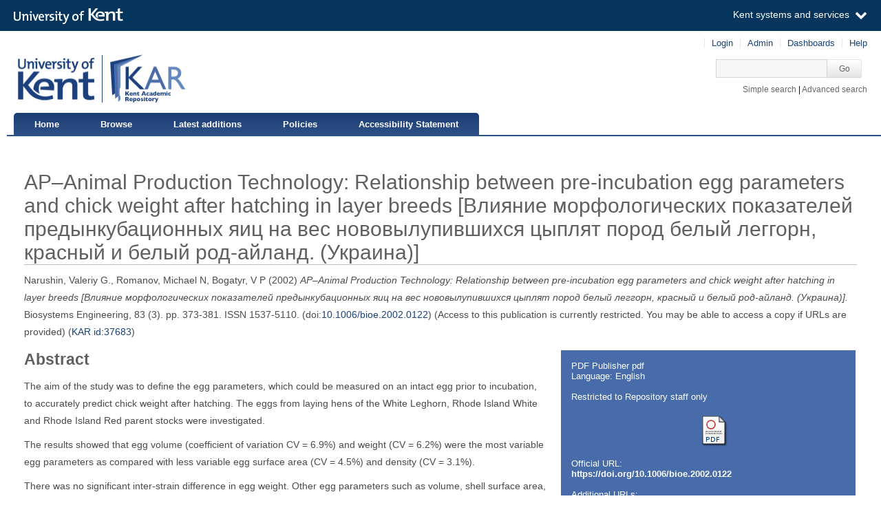

--- FILE ---
content_type: text/html; charset=utf-8
request_url: https://kar.kent.ac.uk/37683/
body_size: 9580
content:
<!DOCTYPE html PUBLIC "-//W3C//DTD XHTML 1.0 Transitional//EN" "http://www.w3.org/TR/xhtml1/DTD/xhtml1-transitional.dtd">
<html xmlns="http://www.w3.org/1999/xhtml" aria="http://www.w3.org/WAI/ARIA/schemata/xhtml-aria-1.dtd" lang="en">
  <head>
    <title> AP–Animal Production Technology: Relationship between pre-incubation egg parameters and chick weight after hatching in layer breeds [Влияние морфологических показателей предынкубационных яиц на вес нововылупившихся цыплят пород белый леггорн, красный и белый род-айланд. (Украина)]  - Kent Academic Repository</title>
    <meta http-equiv="X-UA-Compatible" content="IE=edge" />
    <link rel="icon" href="/favicon.ico" type="image/x-icon" />
    <link rel="shortcut icon" href="/favicon.ico" type="image/x-icon" />
    <script type="text/javascript" src="https://cdnjs.cloudflare.com/ajax/libs/mathjax/2.7.5/MathJax.js?config=Accessible-full">// <!-- No script --></script>
    <!-- Google tag (gtag.js) --> 
    <script async="async" src="https://www.googletagmanager.com/gtag/js?id=G-7DBK21Q1JD">// <!-- No script --></script> 
    <script>   window.dataLayer = window.dataLayer || [];   function gtag(){dataLayer.push(arguments);}   gtag('js', new Date());   gtag('config', 'G-7DBK21Q1JD'); </script>
    <meta name="eprints.eprintid" content="37683" />
<meta name="eprints.rev_number" content="47" />
<meta name="eprints.eprint_status" content="archive" />
<meta name="eprints.userid" content="16134" />
<meta name="eprints.dir" content="disk0/00/03/76/83" />
<meta name="eprints.datestamp" content="2013-12-20 11:57:17" />
<meta name="eprints.lastmod" content="2025-05-20 09:18:36" />
<meta name="eprints.status_changed" content="2013-12-20 11:57:17" />
<meta name="eprints.type" content="article" />
<meta name="eprints.metadata_visibility" content="show" />
<meta name="eprints.contact_email" content="val@vitamarket.com.ua" />
<meta name="eprints.creators_name" content="Narushin, Valeriy G." />
<meta name="eprints.creators_name" content="Romanov, Michael N" />
<meta name="eprints.creators_name" content="Bogatyr, V P" />
<meta name="eprints.creators_id" content="val@vitamarket.com.ua" />
<meta name="eprints.creators_id" content="m.romanov@kent.ac.uk" />
<meta name="eprints.creators_orcid" content="0000-0001-6799-6605" />
<meta name="eprints.creators_orcid" content="0000-0003-3584-4644" />
<meta name="eprints.title" content="AP–Animal Production Technology: Relationship between pre-incubation egg parameters and chick weight after hatching in layer breeds [Влияние морфологических показателей предынкубационных яиц на вес нововылупившихся цыплят пород белый леггорн, красный и белый род-айланд. (Украина)]" />
<meta name="eprints.ispublished" content="pub" />
<meta name="eprints.subjects" content="QH324.2" />
<meta name="eprints.subjects" content="SF" />
<meta name="eprints.divisions" content="51100" />
<meta name="eprints.full_text_status" content="restricted" />
<meta name="eprints.keywords" content="parental age; avian egg; performance; quality; size; interrelationships; hatchability" />
<meta name="eprints.abstract" content="The aim of the study was to define the egg parameters, which could be measured on an intact egg prior to incubation, to accurately predict chick weight after hatching. The eggs from laying hens of the White Leghorn, Rhode Island White and Rhode Island Red parent stocks were investigated. 

The results showed that egg volume (coefficient of variation CV = 6.9%) and weight (CV = 6.2%) were the most variable egg parameters as compared with less variable egg surface area (CV = 4.5%) and density (CV = 3.1%). 

There was no significant inter-strain difference in egg weight. Other egg parameters such as volume, shell surface area, density, and egg-chick weight ratios differed significantly. Chick weights differed significantly only between the White Leghorn and Rhode Island White lines. Egg density was chosen as an indirect indicator of shell thickness and/or shell density, but the correlation between chick weight and egg density was too small (correlation coefficient R = 0.02) to state that shell parameters influence much chick weight. Egg weight alone had the biggest correlation with chick weight (R = 0.56) in comparison with egg volume (R = 0.50) and surface area (R = 0.50) for the combined data across three strains. The accuracy of the results of chick weights predicted by the proposed mathematical equations and expressed in terms of coefficient of determination R-2 varied from 0.250 to 0.615, depending on the strain data and the type of the predictive formula. The best prediction was obtained for the quadratic type of the equation when three basic egg parameters (weight, volume and surface area) were considered." />
<meta name="eprints.date" content="2002-11" />
<meta name="eprints.date_type" content="published" />
<meta name="eprints.publication" content="Biosystems Engineering" />
<meta name="eprints.volume" content="83" />
<meta name="eprints.number" content="3" />
<meta name="eprints.publisher" content="Academic Press Inc, Elsevier Science" />
<meta name="eprints.pagerange" content="373-381" />
<meta name="eprints.id_number" content="10.1006/bioe.2002.0122" />
<meta name="eprints.refereed" content="TRUE" />
<meta name="eprints.issn" content="1537-5110" />
<meta name="eprints.official_url" content="https://doi.org/10.1006/bioe.2002.0122" />
<meta name="eprints.related_url_url" content="https://www.sciencedirect.com/science/article/pii/S1537511002901224" />
<meta name="eprints.related_url_url" content="https://www.researchgate.net/publication/248597588_Relationship_between_pre-incubation_egg_parameters_and_chick_weight_after_hatching_in_layer_breeds" />
<meta name="eprints.related_url_url" content="https://www.worldcat.org/title/ap-animal-production-technologyrelationship-between-pre-incubation-egg-parameters-and-chick-weight-after-hatching-in-layer-breeds/oclc/4931331087&amp;referer=brief_results" />
<meta name="eprints.related_url_url" content="https://www.worldcat.org/title/apanimal-production-technology-relationship-between-pre-incubation-egg-parameters-and-chick-weight-after-hatching-in-layer-breeds/oclc/899127704&amp;referer=brief_results" />
<meta name="eprints.related_url_url" content="https://www.worldcat.org/title/apanimal-production-technology-relationship-between-pre-incubation-egg-parameters-and-chick-weight-after-hatching-in-layer-breeds/oclc/4649903845&amp;referer=brief_results" />
<meta name="eprints.related_url_url" content="http://eurekamag.com/research/003/912/003912807.php" />
<meta name="eprints.related_url_url" content="http://eurekamag.com/research/018/091/018091937.php" />
<meta name="eprints.related_url_url" content="https://getinfo.de/app/Relationship-between-Pre-incubation-Egg-Parameters/id/BLSE%3ARN121600341" />
<meta name="eprints.related_url_url" content="http://www.cnshb.ru/, TRN: RU04367790" />
<meta name="eprints.related_url_url" content="https://www.infona.pl/resource/bwmeta1.element.elsevier-cd573c02-630c-39cd-b77d-81b855a11a21" />
<meta name="eprints.related_url_url" content="https://pubag.nal.usda.gov/catalog/671954" />
<meta name="eprints.related_url_url" content="https://www.semanticscholar.org/paper/Relationship-between-Pre-incubation-Egg-Parameters-Narushin-Romanov/0e95afe97968137349727f76ebde845229908323" />
<meta name="eprints.related_url_type" content="pub" />
<meta name="eprints.related_url_type" content="author" />
<meta name="eprints.related_url_type" content="org" />
<meta name="eprints.related_url_type" content="org" />
<meta name="eprints.related_url_type" content="org" />
<meta name="eprints.related_url_type" content="org" />
<meta name="eprints.related_url_type" content="org" />
<meta name="eprints.related_url_type" content="org" />
<meta name="eprints.related_url_type" content="org" />
<meta name="eprints.related_url_type" content="org" />
<meta name="eprints.related_url_type" content="org" />
<meta name="eprints.related_url_type" content="org" />
<meta name="eprints.referencetext" content="Bondarenko Y V (1989). Izmenchivost’ massy yaits i sutochnyh ptentsov u devyati vidov domashney ptitsy. [Variation in egg and day-old chick weights of nine poultry species.] Nauchno-tekhnicheskiy byulleten, [Scientific-Research Bulletin], Poultry Research Institute, Ukrainian Academy of Agrarian Sciences, 26, 6–10 (in Russian).

Chung S B; Cheong I C (1985). Estimate of heritability of hatching time in chicks. Korean Journal of Animal Science, 27, 624–627.

Grant M C (1991). Relationships between egg size, chick size at hatching, and chick survival in the Whimbrel Numenius phaeopus. Ibis, 133, 127–133.

Kumar J; Shingari B K (1969). Relationship of size and shape of egg with hatchability in white leghorn birds. Indian Veterinary Journal, 46, 873–876.

Narushin V G (1997a). Non-destructive measurements of egg parameters and quality characteristics. World’s Poultry Science Journal, 53, 141–153.

Narushin V G (1997b). The avian egg: geometrical description and calculation of parameters. Journal of Agricultural Engineering Research, 68, 201–205.

Narushin V G (2001). Shape geometry of the avian egg. Journal of Agricultural Engineering Research, 79, 441–448.

Pinchasov Y (1991). Relationship between the weight of hatching eggs and subsequent early performance of broiler chicks. British Poultry  Science, 32, 109–115.

Proudfoot F G; Hulan H W (1981). The influence of hatching size on the subsequent performance of broiler chickens. Poultry Science, 60, 2167–2170.

Raju M V L N; Chawak M M; Praharaj N K; Rao S V R; Mishra S K (1997). Interrelationships among egg weight, hatchability, chick weight, post-hatch performance and rearing method in broiler breeders. Indian Journal of Animal Sciences, 67, 48–50.

Romanoff A L; Romanoff A J (1949). The Avian Egg. John Wiley &amp; Sons, Inc. New York.

Rosner B (2000). Fundamentals of Biostatistics (5th Edn). Duxbury/Thomson Learning, Pacific Grove, CA.

Schenk H, Jr (1968). Theories of Engineering Experimentation. McGraw Hill Book Co. New York.

ShalevB A; Pasternak H (1995). Incremental changes in and distribution of chick weight with hen age in four poultry species. British Poultry Science, 36, 415–424.

Shanawany M M (1984). Inter-relationship between egg weight, parental age and embryonic development. British Poultry Science, 25, 449–455.

Shanawany M M (1987). Hatching weight in relation to egg weight in domestic birds. World’s Poultry Science Journal, 43, 107–115.

Sokal R R; Rohlf F J (1969). Biometry: The Principles and Practice of Statistics in Biological Research. W.H. Freeman and Company, San Francisco, CA.

STATISTICA (1999). ‘99 Edition. Copyright 1984–1999 by StatSoft, Inc.

Tserveni-Gousi A S (1987). Relationship between parental age, egg weight and hatching weight of Japanese quail. British Poultry Science, 28, 749–752.

Tserveni-Gousi A S; Yannakopoulos A L (1990). Quality characteristics of pheasant eggs and effect of egg weight and shell quality on chick weight. Archiv für Geflügelkunde, 54, 54–56.

Wilson H R (1991a). Interrelationships of egg size, chick size, posthatching growth and hatchability. World’s Poultry Science Journal, 47, 5–20.

Wilson H R (1991b). Effects of egg size on hatchability, chick size and posthatching growth. In: Avian Incubation (Tullett S G, ed.), Poultry Science Symposium Series, Vol. 22, pp 279–283. Butterworth-Heinemann, London.

Wilson H R; Suarez M E (1993). The use of egg weight and chick weight coefficients of variation as quality indicators in hatchery management. Journal of Applied Poultry Research, 2, 227–231.

Yang Y H; Lee H J; Kim K I; Kim M C (1996). Effect of hatching egg weight on the day-old chick weight and 20 wks bodyweight in the pheasant raised under the artificial lighting. Korean Journal of Animal Science, 38, 9–14.

Yannakopoulos A L; Tserveni-Gousi A S (1987). Relationship of parents’ age, hatching egg weight, and shell quality to day-old-chick weight as influenced by oviposition time. Poultry Science, 66, 829–833." />
<meta name="eprints.is_edited" content="FALSE" />
<meta name="eprints.deposit_to" content="archive" />
<meta name="eprints.scopus_id" content="2-s2.0-0036842209" />
<meta name="eprints.isi_id" content="000179110500012" />
<meta name="eprints.dcterms_dateAccepted" content="2002-07-22" />
<meta name="eprints.rioxxterms_apc" content="||" />
<meta name="eprints.is_for_profile" content="TRUE" />
<meta name="eprints.legacy_division_date_of_change" content="2021-02-16" />
<meta name="eprints.legacy_division_date_of_change" content="2025-05-20" />
<meta name="eprints.legacy_division_legacy_division_id" content="12100/2" />
<meta name="eprints.legacy_division_legacy_division_id" content="12100" />
<meta name="eprints.legacy_division_legacy_division" content="Biomedical Research Group" />
<meta name="eprints.legacy_division_legacy_division" content="Biosciences" />
<meta name="eprints.creators_browse_id" content="16134" />
<meta name="eprints.signature_theme" content="1" />
<meta name="eprints.suppress_contact_us" content="TRUE" />
<meta name="eprints.other_funders" content="N/A" />
<meta name="eprints.dates_date" content="2002-11" />
<meta name="eprints.dates_date" content="2002-11-02" />
<meta name="eprints.dates_date" content="2002-07-22" />
<meta name="eprints.dates_date_type" content="published" />
<meta name="eprints.dates_date_type" content="published_online" />
<meta name="eprints.dates_date_type" content="accepted" />
<meta name="eprints.hoa_compliant" content="309" />
<meta name="eprints.hoa_date_acc" content="2002-07-22" />
<meta name="eprints.hoa_date_pub" content="2002-11-02" />
<meta name="eprints.hoa_date_fcd" content="2021-07-18" />
<meta name="eprints.hoa_version_fcd" content="VoR" />
<meta name="eprints.hoa_exclude" content="FALSE" />
<meta name="eprints.citation" content="    Narushin, Valeriy G.,   Romanov, Michael N,   Bogatyr, V P               (2002)   AP–Animal Production Technology: Relationship between pre-incubation egg parameters and chick weight after hatching in layer breeds [Влияние морфологических показателей предынкубационных яиц на вес нововылупившихся цыплят пород белый леггорн, красный и белый род-айланд. (Украина)].     Biosystems Engineering,  83  (3).  pp. 373-381.   ISSN 1537-5110.       (doi:10.1006/bioe.2002.0122 &lt;https://doi.org/10.1006/bioe.2002.0122&gt;)   (Access to this publication is currently restricted. You may be able to access a copy if URLs are provided)   (KAR id:37683 &lt;/37683&gt;) " />
<meta name="eprints.document_url" content="https://kar.kent.ac.uk/37683/1/Narushin%26al2002%28Biosys%20Eng%29.pdf" />
<link rel="schema.DC" href="http://purl.org/DC/elements/1.0/" />
<meta name="DC.relation" content="https://kar.kent.ac.uk/37683/" />
<meta name="DC.title" content="AP–Animal Production Technology: Relationship between pre-incubation egg parameters and chick weight after hatching in layer breeds [Влияние морфологических показателей предынкубационных яиц на вес нововылупившихся цыплят пород белый леггорн, красный и белый род-айланд. (Украина)]" />
<meta name="DC.creator" content="Narushin, Valeriy G." id="https://orcid.org/0000-0001-6799-6605" />
<meta name="DC.creator" content="Romanov, Michael N" id="https://orcid.org/0000-0003-3584-4644" />
<meta name="DC.creator" content="Bogatyr, V P" />
<meta name="DC.subject" content="QH324.2 Computational biology" />
<meta name="DC.subject" content="SF Animal culture" />
<meta name="DC.description" content="The aim of the study was to define the egg parameters, which could be measured on an intact egg prior to incubation, to accurately predict chick weight after hatching. The eggs from laying hens of the White Leghorn, Rhode Island White and Rhode Island Red parent stocks were investigated. 

The results showed that egg volume (coefficient of variation CV = 6.9%) and weight (CV = 6.2%) were the most variable egg parameters as compared with less variable egg surface area (CV = 4.5%) and density (CV = 3.1%). 

There was no significant inter-strain difference in egg weight. Other egg parameters such as volume, shell surface area, density, and egg-chick weight ratios differed significantly. Chick weights differed significantly only between the White Leghorn and Rhode Island White lines. Egg density was chosen as an indirect indicator of shell thickness and/or shell density, but the correlation between chick weight and egg density was too small (correlation coefficient R = 0.02) to state that shell parameters influence much chick weight. Egg weight alone had the biggest correlation with chick weight (R = 0.56) in comparison with egg volume (R = 0.50) and surface area (R = 0.50) for the combined data across three strains. The accuracy of the results of chick weights predicted by the proposed mathematical equations and expressed in terms of coefficient of determination R-2 varied from 0.250 to 0.615, depending on the strain data and the type of the predictive formula. The best prediction was obtained for the quadratic type of the equation when three basic egg parameters (weight, volume and surface area) were considered." />
<meta name="DC.publisher" content="Academic Press Inc, Elsevier Science" />
<meta name="DC.date" content="2002-11" />
<meta name="DC.type" content="Article" />
<meta name="DC.type" content="PeerReviewed" />
<meta name="DC.format" content="application/pdf" />
<meta name="DC.language" content="en" />
<meta name="DC.identifier" content="https://kar.kent.ac.uk/37683/1/Narushin%26al2002%28Biosys%20Eng%29.pdf" />
<meta name="DC.identifier" content="    Narushin, Valeriy G.,   Romanov, Michael N,   Bogatyr, V P               (2002)   AP–Animal Production Technology: Relationship between pre-incubation egg parameters and chick weight after hatching in layer breeds [Влияние морфологических показателей предынкубационных яиц на вес нововылупившихся цыплят пород белый леггорн, красный и белый род-айланд. (Украина)].     Biosystems Engineering,  83  (3).  pp. 373-381.   ISSN 1537-5110.       (doi:10.1006/bioe.2002.0122 &lt;https://doi.org/10.1006/bioe.2002.0122&gt;)   (Access to this publication is currently restricted. You may be able to access a copy if URLs are provided)   (KAR id:37683 &lt;/37683&gt;) " />
<meta name="DC.relation" content="https://doi.org/10.1006/bioe.2002.0122" />
<meta name="DC.relation" content="10.1006/bioe.2002.0122" />
<link rel="alternate" href="https://kar.kent.ac.uk/cgi/export/eprint/37683/MODS/kar-eprint-37683.xml" type="text/xml; charset=utf-8" title="MODS" />
<link rel="alternate" href="https://kar.kent.ac.uk/cgi/export/eprint/37683/RIOXX2/kar-eprint-37683.xml" type="text/xml; charset=utf-8" title="RIOXX2 XML" />
<link rel="alternate" href="https://kar.kent.ac.uk/cgi/export/eprint/37683/EndNote/kar-eprint-37683.enw" type="text/plain; charset=utf-8" title="EndNote" />
<link rel="alternate" href="https://kar.kent.ac.uk/cgi/export/eprint/37683/HTML/kar-eprint-37683.html" type="text/html; charset=utf-8" title="HTML Citation" />
<link rel="alternate" href="https://kar.kent.ac.uk/cgi/export/eprint/37683/MultilineCSV/kar-eprint-37683.csv" type="text/csv; charset=utf-8" title="Multiline CSV (Staff)" />
<link rel="alternate" href="https://kar.kent.ac.uk/cgi/export/eprint/37683/DataCiteXML/kar-eprint-37683.xml" type="application/xml; charset=utf-8" title="Data Cite XML" />
<link rel="alternate" href="https://kar.kent.ac.uk/cgi/export/eprint/37683/Refer/kar-eprint-37683.refer" type="text/plain" title="Refer" />
<link rel="alternate" href="https://kar.kent.ac.uk/cgi/export/eprint/37683/BibTeX/kar-eprint-37683.bib" type="text/plain" title="BibTeX" />
<link rel="alternate" href="https://kar.kent.ac.uk/cgi/export/eprint/37683/Atom/kar-eprint-37683.xml" type="application/atom+xml;charset=utf-8" title="Atom" />
<link rel="alternate" href="https://kar.kent.ac.uk/cgi/export/eprint/37683/RDFNT/kar-eprint-37683.nt" type="text/plain" title="RDF+N-Triples" />
<link rel="alternate" href="https://kar.kent.ac.uk/cgi/export/eprint/37683/Simple/kar-eprint-37683.txt" type="text/plain; charset=utf-8" title="Simple Metadata" />
<link rel="alternate" href="https://kar.kent.ac.uk/cgi/export/eprint/37683/DIDL/kar-eprint-37683.xml" type="text/xml; charset=utf-8" title="MPEG-21 DIDL" />
<link rel="alternate" href="https://kar.kent.ac.uk/cgi/export/eprint/37683/COinS/kar-eprint-37683.txt" type="text/plain; charset=utf-8" title="OpenURL ContextObject in Span" />
<link rel="alternate" href="https://kar.kent.ac.uk/cgi/export/eprint/37683/RIS/kar-eprint-37683.ris" type="text/plain" title="Reference Manager" />
<link rel="alternate" href="https://kar.kent.ac.uk/cgi/export/eprint/37683/CSVForExcel/kar-eprint-37683.csv" type="text/csv" title="CSV For Excel" />
<link rel="alternate" href="https://kar.kent.ac.uk/cgi/export/eprint/37683/RDFN3/kar-eprint-37683.n3" type="text/n3" title="RDF+N3" />
<link rel="alternate" href="https://kar.kent.ac.uk/cgi/export/eprint/37683/ContextObject/kar-eprint-37683.xml" type="text/xml; charset=utf-8" title="OpenURL ContextObject" />
<link rel="alternate" href="https://kar.kent.ac.uk/cgi/export/eprint/37683/METS/kar-eprint-37683.xml" type="text/xml; charset=utf-8" title="METS" />
<link rel="alternate" href="https://kar.kent.ac.uk/cgi/export/eprint/37683/DC/kar-eprint-37683.txt" type="text/plain; charset=utf-8" title="Dublin Core" />
<link rel="alternate" href="https://kar.kent.ac.uk/cgi/export/eprint/37683/Text/kar-eprint-37683.txt" type="text/plain; charset=utf-8" title="ASCII Citation" />
<link rel="alternate" href="https://kar.kent.ac.uk/cgi/export/eprint/37683/RDFXML/kar-eprint-37683.rdf" type="application/rdf+xml" title="RDF+XML" />
<link rel="alternate" href="https://kar.kent.ac.uk/cgi/export/eprint/37683/XML/kar-eprint-37683.xml" type="application/vnd.eprints.data+xml; charset=utf-8" title="EP3 XML" />
<link rel="alternate" href="https://kar.kent.ac.uk/cgi/export/eprint/37683/CSV/kar-eprint-37683.csv" type="text/csv; charset=utf-8" title="Multiline CSV" />
<link rel="alternate" href="https://kar.kent.ac.uk/cgi/export/eprint/37683/JSON/kar-eprint-37683.js" type="application/json; charset=utf-8" title="JSON" />
<link rel="Top" href="https://kar.kent.ac.uk/" />
    <link rel="Sword" href="https://kar.kent.ac.uk/sword-app/servicedocument" />
    <link rel="SwordDeposit" href="https://kar.kent.ac.uk/id/contents" />
    <link rel="Search" type="text/html" href="http://kar.kent.ac.uk/cgi/search" />
    <link rel="Search" type="application/opensearchdescription+xml" href="http://kar.kent.ac.uk/cgi/opensearchdescription" title="Kent Academic Repository" />
    <script type="text/javascript" src="https://www.google.com/jsapi"><!--padder--></script><script type="text/javascript">
// <![CDATA[
google.load("visualization", "1", {packages:["corechart", "geochart"]});
// ]]></script><script type="text/javascript">
// <![CDATA[
var eprints_http_root = "https://kar.kent.ac.uk";
var eprints_http_cgiroot = "https://kar.kent.ac.uk/cgi";
var eprints_oai_archive_id = "kar.kent.ac.uk";
var eprints_logged_in = false;
// ]]></script>
    <style type="text/css">.ep_logged_in { display: none }</style>
    <link rel="stylesheet" type="text/css" href="/style/auto-3.3.16.css" />
    <script type="text/javascript" src="/javascript/auto-3.3.16.js"><!--padder--></script>
    <!--[if lte IE 6]>
        <link rel="stylesheet" type="text/css" href="/style/ie6.css" />
   <![endif]-->
    <meta name="Generator" content="EPrints 3.3.16" />
    <meta http-equiv="Content-Type" content="text/html; charset=UTF-8" />
    <meta http-equiv="Content-Language" content="en" />
    
  </head>
  <body>
  <a id="skipmain" class="skip-main sr-only u-show-on-focus" href="#main">Skip to main content</a>
  

<div class="ep_tm_header ep_noprint">
  <div class="ep_tm_header_top">
      <div class="ep_tm_branding">
        <div class="ep_tm_logo">
      <img alt="" src="/style/images/kent-logo.png" />
      <span class="logo-divider"></span>
      <img alt="" src="/style/images/kar-logo.png" /></div> 
          <div id="kinstance" data-instance="kar.kent.ac.uk">Kent Academic Repository</div>
      </div>
      <div class="ep_tm_admin">
        <div class="ep_tm_admin_list">
            <div class="admin"><div class="ep_tm_key_tools" id="ep_tm_menu_tools" role="toolbar"><div><a href="https://kar.kent.ac.uk/cgi/users/home">Login</a></div><div><a href="https://kar.kent.ac.uk/cgi/users/home?screen=Admin">Admin</a></div><div><a href="/cgi/stats/report">Dashboards</a></div><div><a href="/help/">Help</a></div></div></div>
            <div class="search">
              <form method="get" accept-charset="utf-8" action="https://kar.kent.ac.uk/cgi/search">
                 <input class="ep_tm_searchbarbox" accept-charset="utf-8" size="20" type="text" name="q" title="Quick search box" aria-label="Quick search" />
            <input class="ep_tm_searchbarbutton" type="submit" name="_action_search" value="Go" />
            <input type="hidden" name="_action_search" value="Search" />
            <input type="hidden" name="_order" value="bytitle" />
            <input type="hidden" name="basic_srchtype" value="ALL" />
            <input type="hidden" name="_satisfyall" value="ALL" />
        </form></div>
            <div class="search_links"><a href="https://kar.kent.ac.uk/cgi/search/simple">Simple search</a> | <a href="https://kar.kent.ac.uk/cgi/search/advsearch">Advanced search</a></div>
        </div>
      </div>
  </div>
  <nav class="ep_tm_menu_wrap" role="navigation">
    <ul class="ep_tm_menu" role="list">
            <li><a href="https://kar.kent.ac.uk/">Home</a></li>
            <li><a href="https://kar.kent.ac.uk/view/">Browse</a></li>
            <li><a href="https://kar.kent.ac.uk/cgi/latest">Latest additions</a></li>
            <li><a href="https://kar.kent.ac.uk/help/policies.html">Policies</a></li>
            <li><a href="https://www.kent.ac.uk/accessibility/accessibility-statement/kar">Accessibility Statement</a></li>
         </ul>
  </nav> 
</div>


<div class="ep_tm_main">
  
  <div id="main" width="100%" class="ep_tm_main"><div><div align="left">
    <h1 class="ep_tm_pagetitle">

AP–Animal Production Technology: Relationship between pre-incubation egg parameters and chick weight after hatching in layer breeds [Влияние морфологических показателей предынкубационных яиц на вес нововылупившихся цыплят пород белый леггорн, красный и белый род-айланд. (Украина)]

</h1>
    <div class="ep_summary_content"><div class="ep_summary_content_left"></div><div class="ep_summary_content_right"></div><div class="ep_summary_content_top"></div><div class="ep_summary_content_main">

  <p style="margin-bottom: 1em">
   



    <span id="creators_name_37683_init">
      
         <span class="person_name">Narushin, Valeriy G.</span>, 
      
         <span class="person_name">Romanov, Michael N</span>, 
      
         <span class="person_name">Bogatyr, V P</span>
      
    </span>

    

    <span id="creators_name_37683_rest" style="display:none;">
      
        
      
        
      
        
      
      
    </span>



  

(2002)


   <em>
      AP–Animal Production Technology: Relationship between pre-incubation egg parameters and chick weight after hatching in layer breeds [Влияние морфологических показателей предынкубационных яиц на вес нововылупившихся цыплят пород белый леггорн, красный и белый род-айланд. (Украина)].
   </em>





    Biosystems Engineering, 
    83
     (3).
    
        pp. 373-381.
      
     ISSN 1537-5110.
    
  


  


 (doi:<a href="https://doi.org/10.1006/bioe.2002.0122" target="_blank">10.1006/bioe.2002.0122</a>)


   
     (Access to this publication is currently restricted. You may be able to access a copy if URLs are provided)
   


(<a href="/37683">KAR id:37683</a>)

  </p>

  
  <div class="docrr-sidepanel">
    <table class="document_download_table">
      <tbody>
     


    
        
         
          
            
              <tr>
                <td colspan="2" class="download_cit">

<!-- document citation -->


<span class="ep_document_citation">
PDF
 Publisher pdf 
<br />Language: English
<br />

  <br />Restricted to Repository staff only

          



</span>

</td>
              </tr>
              <tr>
                <td valign="top" class="download_dets">

                  

                  

                  <ul>
                    
                  </ul>
                </td>
                <td valign="top" align="right" class="download_icon"><a class="ep_document_link" href="https://kar.kent.ac.uk/37683/1/Narushin%26al2002%28Biosys%20Eng%29.pdf"><img class="ep_doc_icon" alt="[thumbnail of Narushin&amp;al2002(Biosys Eng).pdf]" src="https://kar.kent.ac.uk/style/images/fileicons/application_pdf.png" border="0" /></a></td>
            </tr>
           

           

        
        
      

    
      <tr>
        <td colspan="2" class="download_url">Official URL:<br /><a href="https://doi.org/10.1006/bioe.2002.0122">https://doi.org/10.1006/bioe.2002.0122</a></td>
      </tr>
    
      
      <tr>
        <td colspan="2" class="download_url">Additional URLs:<br /><ul><li><a href="https://www.sciencedirect.com/science/article/pii/S1537511002901224">Publisher</a></li><li><a href="https://www.researchgate.net/publication/248597588_Relationship_between_pre-incubation_egg_parameters_and_chick_weight_after_hatching_in_layer_breeds">Author</a></li><li><a href="https://www.worldcat.org/title/ap-animal-production-technologyrelationship-between-pre-incubation-egg-parameters-and-chick-weight-after-hatching-in-layer-breeds/oclc/4931331087&amp;referer=brief_results">Organisation</a></li><li><a href="https://www.worldcat.org/title/apanimal-production-technology-relationship-between-pre-incubation-egg-parameters-and-chick-weight-after-hatching-in-layer-breeds/oclc/899127704&amp;referer=brief_results">Organisation</a></li><li><a href="https://www.worldcat.org/title/apanimal-production-technology-relationship-between-pre-incubation-egg-parameters-and-chick-weight-after-hatching-in-layer-breeds/oclc/4649903845&amp;referer=brief_results">Organisation</a></li><li><a href="http://eurekamag.com/research/003/912/003912807.php">Organisation</a></li><li><a href="http://eurekamag.com/research/018/091/018091937.php">Organisation</a></li><li><a href="https://getinfo.de/app/Relationship-between-Pre-incubation-Egg-Parameters/id/BLSE%3ARN121600341">Organisation</a></li><li><a href="http://www.cnshb.ru/, TRN: RU04367790">Organisation</a></li><li><a href="https://www.infona.pl/resource/bwmeta1.element.elsevier-cd573c02-630c-39cd-b77d-81b855a11a21">Organisation</a></li><li><a href="https://pubag.nal.usda.gov/catalog/671954">Organisation</a></li><li><a href="https://www.semanticscholar.org/paper/Relationship-between-Pre-incubation-Egg-Parameters-Narushin-Romanov/0e95afe97968137349727f76ebde845229908323">Organisation</a></li></ul></td>
      </tr>
    
  
  </tbody>
</table>
  


    


  

</div>
  
    <h2>Abstract</h2>
    <div id="abstractbox"><p dir="ltr" style="text-align: left">The aim of the study was to define the egg parameters, which could be measured on an intact egg prior to incubation, to accurately predict chick weight after hatching. The eggs from laying hens of the White Leghorn, Rhode Island White and Rhode Island Red parent stocks were investigated. 
</p><p dir="ltr" style="text-align: left">
</p><p dir="ltr" style="text-align: left">The results showed that egg volume (coefficient of variation CV = 6.9%) and weight (CV = 6.2%) were the most variable egg parameters as compared with less variable egg surface area (CV = 4.5%) and density (CV = 3.1%). 
</p><p dir="ltr" style="text-align: left">
</p><p dir="ltr" style="text-align: left">There was no significant inter-strain difference in egg weight. Other egg parameters such as volume, shell surface area, density, and egg-chick weight ratios differed significantly. Chick weights differed significantly only between the White Leghorn and Rhode Island White lines. Egg density was chosen as an indirect indicator of shell thickness and/or shell density, but the correlation between chick weight and egg density was too small (correlation coefficient R = 0.02) to state that shell parameters influence much chick weight. Egg weight alone had the biggest correlation with chick weight (R = 0.56) in comparison with egg volume (R = 0.50) and surface area (R = 0.50) for the combined data across three strains. The accuracy of the results of chick weights predicted by the proposed mathematical equations and expressed in terms of coefficient of determination R-2 varied from 0.250 to 0.615, depending on the strain data and the type of the predictive formula. The best prediction was obtained for the quadratic type of the equation when three basic egg parameters (weight, volume and surface area) were considered.</p></div>
  

  <table class="summary-table" style="margin-bottom: 1em; margin-top: 1em;" cellpadding="3">
    <tr class="ep_row">
      <th align="right">Item Type:</th>
      <td>
        Article
        
        
        
      </td>
    </tr>

    

    
       <tr class="ep_row">
          <th align="right">DOI/Identification number:</th>
          <td><a href="https://doi.org/10.1006/bioe.2002.0122" target="_blank">10.1006/bioe.2002.0122</a></td>
       </tr>
    
    
     
    
    
      
    
      
    
      
        <tr class="ep_row">
          <th align="right">Uncontrolled keywords:</th>
          <td valign="top">
             parental age; avian egg; performance; quality; size; interrelationships; hatchability
             
          </td>
        </tr>
      
    
      
        <tr class="ep_row">
          <th align="right">Subjects:</th>
          <td valign="top">
             <a href="https://kar.kent.ac.uk/view/subjects/QH324=2E2.html">Q Science &gt; QH Natural history &gt; QH324.2 Computational biology</a><br /><a href="https://kar.kent.ac.uk/view/subjects/SF.html">S Agriculture &gt; SF Animal culture</a>
             
          </td>
        </tr>
      
    
      
        <tr class="ep_row">
          <th align="right">Institutional Unit:</th>
          <td valign="top">
             <a href="https://kar.kent.ac.uk/view/divisions/51100.html">Schools &gt; School of Natural Sciences &gt; Biosciences</a>
             
          </td>
        </tr>
      
    
    
      <tr class="ep_row">
        <th align="right">Former Institutional Unit:</th>
        <td valign="top">
          <div>Divisions &gt; Division of Natural Sciences &gt; Biosciences</div>
        </td>
      </tr> 
    
    
    
      
        <tr class="ep_row">
          <th align="right">Signature Themes:</th>
          <td valign="top">
             <a href="/view/signature_theme/1.html">Food Systems, Natural Resources and Environment</a>
             
          </td>
        </tr>
      
    
      
    
      
    
      
        <tr class="ep_row">
          <th align="right">Depositing User:</th>
          <td valign="top">
             

<span class="ep_name_citation"><span class="person_name">Mike Romanov</span></span>


             
          </td>
        </tr>
      
    
      
        <tr class="ep_row">
          <th align="right">Date Deposited:</th>
          <td valign="top">
             20 Dec 2013 11:57
             UTC
          </td>
        </tr>
      
    
      
        <tr class="ep_row">
          <th align="right">Last Modified:</th>
          <td valign="top">
             20 May 2025 09:18
             UTC
          </td>
        </tr>
      
    
    <tr class="ep_row">
      <th align="right">Resource URI:</th>
      <td valign="top">https://kar.kent.ac.uk/id/eprint/37683 (The current URI for this page, for reference purposes)</td>
    </tr>
  </table>
  
  
<div class="kentauthorinfo">
  <h2>University of Kent Author Information</h2>
  <div>
      
       <h3>Romanov, Michael N.</h3>
  <table class="summary-table" style="margin-bottom: 1em; margin-top: 1em;" cellpadding="3">
    <tr class="ep_row">
      <th align="right">Creator's ORCID:</th>
      <td>
        
                <a href="https://orcid.org/0000-0003-3584-4644"><img id="orcid_logo" src="/images/orcid_16x16.png" alt="ORCiD logo" />https://orcid.org/0000-0003-3584-4644</a>  
        
      </td>
    </tr>
    <tr class="ep_row">
      <th align="right"> <a href="https://credit.niso.org/" target="_blank">CReDIT Contributor Roles:</a></th>
      <td></td>
    </tr>
  </table>
    
  </div>
</div>
  
    <div class="ep_summary_page_actions">
      <ul>
        
        <li class="ep_summary_page_actions_title">Export to: </li>
        <li><a rel="nofollow" href="https://kar.kent.ac.uk/cgi/export/37683/RIS/kar-eprint-37683.txt">RefWorks</a></li>
        <li><a rel="nofollow" href="https://kar.kent.ac.uk/cgi/export/37683/XML/kar-eprint-37683.txt">EPrints3 XML</a></li>
        <li><a rel="nofollow" href="https://kar.kent.ac.uk/cgi/export/37683/BibTeX/kar-eprint-37683.txt">BibTeX</a></li>
        <li><a rel="nofollow" href="https://kar.kent.ac.uk/cgi/export/37683/MultilineCSV/kar-eprint-37683.csv">CSV</a></li>
<!--
        <li><a href="{$config{http_cgiurl}}/export/{eprintid}/BibTeX/kar-eprint-{eprintid}.txt"><epc:phrase ref="ep_summary_page_export_bibtex" /></a></li>
 -->
      </ul>
      <ul>
        <li class="ep_summary_page_actions_title">Depositors only (login required): </li>
        
        <li><form method="get" accept-charset="utf-8" action="/cgi/users/home"><input name="screen" id="screen" value="EPrint::View" type="hidden" /><input name="eprintid" id="eprintid" value="37683" type="hidden" /><input type="submit" value="Edit this record" role="button" class="ep_form_action_button" /></form></li>
        
      </ul>
    </div>

  

</div><div class="ep_summary_content_bottom"><div class="ep_summary_box" id="ep_summary_box_46878"><div class="ep_summary_box_title"><div class="ep_no_js">Altmetric</div><div class="ep_only_js" id="ep_summary_box_46878_colbar"><a class="ep_box_collapse_link" onclick="EPJS_blur(event); EPJS_toggleSlideScroll('ep_summary_box_46878_content',true,'ep_summary_box_46878');EPJS_toggle('ep_summary_box_46878_colbar',true);EPJS_toggle('ep_summary_box_46878_bar',false);return false" href="#"><img alt="-" src="/style/images/minus.png" border="0" /> Altmetric</a></div><div class="ep_only_js" id="ep_summary_box_46878_bar" style="display: none"><a class="ep_box_collapse_link" onclick="EPJS_blur(event); EPJS_toggleSlideScroll('ep_summary_box_46878_content',false,'ep_summary_box_46878');EPJS_toggle('ep_summary_box_46878_colbar',true);EPJS_toggle('ep_summary_box_46878_bar',false);return false" href="#"><img alt="+" src="/style/images/plus.png" border="0" /> Altmetric</a></div></div><div class="ep_summary_box_body" id="ep_summary_box_46878_content"><div id="ep_summary_box_46878_content_inner"><div id="altmetric_summary_page" data-doi="10.1006/bioe.2002.0122"></div><script type="text/javascript">
// <![CDATA[
new EP_Altmetric_Badge( 'altmetric_summary_page' );
// ]]></script></div></div></div><div class="ep_summary_box" id="ep_summary_box_46879"><div class="ep_summary_box_title"><div class="ep_no_js">Total Views</div><div class="ep_only_js" id="ep_summary_box_46879_colbar"><a class="ep_box_collapse_link" onclick="EPJS_blur(event); EPJS_toggleSlideScroll('ep_summary_box_46879_content',true,'ep_summary_box_46879');EPJS_toggle('ep_summary_box_46879_colbar',true);EPJS_toggle('ep_summary_box_46879_bar',false);return false" href="#"><img alt="-" src="/style/images/minus.png" border="0" /> Total Views</a></div><div class="ep_only_js" id="ep_summary_box_46879_bar" style="display: none"><a class="ep_box_collapse_link" onclick="EPJS_blur(event); EPJS_toggleSlideScroll('ep_summary_box_46879_content',false,'ep_summary_box_46879');EPJS_toggle('ep_summary_box_46879_colbar',true);EPJS_toggle('ep_summary_box_46879_bar',false);return false" href="#"><img alt="+" src="/style/images/plus.png" border="0" /> Total Views</a></div></div><div class="ep_summary_box_body" id="ep_summary_box_46879_content"><div id="ep_summary_box_46879_content_inner"><p>Total unique views of this page since July 2020. For more details click on the image.</p><span id="irus_widget_container"></span><script id="irus_ir_widget" src="https://irus.jisc.ac.uk/r5/uk/js/irus_ir_widget.js?requestor_id=2ebebbe52e9604dc0d1faf93c822d7f2&amp;platform=119&amp;metric_type=Unique_Item_Investigations&amp;item_id=oai%3Akar.kent.ac.uk%3A37683&amp;show_badge_only=1">// <!-- No script --></script></div></div></div></div><div class="ep_summary_content_after"></div></div>
  </div></div></div>
</div>
<div class="ep_tm_footer ep_noprint">
    <div class="ep_tm_eprintslogo">
        <a href="http://www.eprints.org/">
            <img src="/style/images/eprints-logo.jpg" alt="Powered by Eprints" />
        </a>
    </div>    
    <div id="irus_widget_container" class="ep_tm_frontpageirus"></div>
     <div class="ep_tm_sensusaccess">
         <a href="https://www.sensusaccess.com/">
             <img src="/style/images/sensusaccess.png" alt="SensusAccess" />
        </a>
    </div>
    <div class="ep_tm_footerlinks">
        <a href="https://kar.kent.ac.uk/cgi/users/home?screen=FeedbackForm">Feedback</a>
    </div>
    
</div>

    <script src="//static.kent.ac.uk/navbar/kent-header-light.min.js">// <!-- No script --></script>
    <script id="irus_pr_widget" src="https://irus.jisc.ac.uk/r5/uk/js/irus_pr_widget.js?requestor_id=2ebebbe52e9604dc0d1faf93c822d7f2&amp;platform=119&amp;metric_type=Unique_Item_Investigations&amp;show_item_types=1&amp;show_badge_only=1">// <!-- No script --></script>

  </body>
</html>

--- FILE ---
content_type: application/javascript; charset=utf-8
request_url: https://cdnjs.cloudflare.com/ajax/libs/mathjax/2.7.5/extensions/a11y/mathmaps/en/units/energy.js
body_size: -463
content:
[{"locale":"en"},{"category":"energy","mappings":{"default":{"default":"watts"}},"key":"W","names":["W","w"]},{"category":"energy","mappings":{"default":{"default":"kilowatts"}},"key":"kW","names":["kw","kW"]},{"category":"energy","mappings":{"default":{"default":"milliwatts"}},"key":"mW","names":["mw","mW"]},{"category":"energy","mappings":{"default":{"default":"kilowatt hours"}},"key":"kwh","names":["kwh","kWh"]},{"category":"energy","mappings":{"default":{"default":"joules"}},"key":"J","names":["J"]},{"category":"energy","mappings":{"default":{"default":"Newton"}},"key":"N","names":["N"]},{"category":"energy","mappings":{"default":{"default":"amperes"}},"key":"A","names":["A"]},{"category":"energy","mappings":{"default":{"default":"volts"}},"key":"V","names":["V"]},{"category":"energy","mappings":{"default":{"default":"microohm"}},"key":"µΩ","names":["µΩ"]},{"category":"energy","mappings":{"default":{"default":"milliohm"}},"key":"mΩ","names":["mΩ"]},{"category":"energy","mappings":{"default":{"default":"ohm"}},"key":"Ω","names":["Ω","Ohm"]},{"category":"energy","mappings":{"default":{"default":"kilohm"}},"key":"kΩ","names":["kΩ","KΩ"]},{"category":"energy","mappings":{"default":{"default":"ohm"}},"key":"Ω","names":["Ω"]},{"category":"energy","mappings":{"default":{"default":"megaohm"}},"key":"MΩ","names":["MΩ"]},{"category":"energy","mappings":{"default":{"default":"gigaohm"}},"key":"GΩ","names":["GΩ"]}]


--- FILE ---
content_type: application/javascript; charset=utf-8
request_url: https://cdnjs.cloudflare.com/ajax/libs/mathjax/2.7.5/extensions/a11y/mathmaps/en/symbols/latin-lower-single-accent.js
body_size: 1887
content:
[{"locale":"en"},{"category":"Ll","key":"00E0","mappings":{"default":{"default":"latin small letter a with grave","alternative":"latin small letter a grave","short":"a grave"},"mathspeak":{"default":"modifying above a with grave","brief":"mod above a with grave","sbrief":"mod above a with grave"}}},{"category":"Ll","key":"00E1","mappings":{"default":{"default":"latin small letter a with acute","alternative":"latin small letter a acute","short":"a acute"},"mathspeak":{"default":"modifying above a with acute","brief":"mod above a with acute","sbrief":"mod above a with acute"}}},{"category":"Ll","key":"00E2","mappings":{"default":{"default":"latin small letter a with circumflex","alternative":"latin small letter a hat","short":"a hat"},"mathspeak":{"default":"modifying above a with caret","brief":"mod above a with caret","sbrief":"mod above a with caret"}}},{"category":"Ll","key":"00E3","mappings":{"default":{"default":"latin small letter a with tilde","alternative":"latin small letter a tilde","short":"a tilde"},"mathspeak":{"default":"a overtilde","brief":"a overtilde","sbrief":"a overtilde"}}},{"category":"Ll","key":"00E4","mappings":{"default":{"default":"latin small letter a with diaeresis","alternative":"latin small letter a double overdot","short":"a double overdot"},"mathspeak":{"default":"modifying above a with double dot","brief":"mod above a with double dot","sbrief":"mod above a with double dot"}}},{"category":"Ll","key":"00E5","mappings":{"default":{"default":"latin small letter a with ring above","alternative":"latin small letter a ring","short":"a ring"},"mathspeak":{"default":"modifying above a with ring","brief":"mod above a with ring","sbrief":"mod above a with ring"}}},{"category":"Ll","key":"00E7","mappings":{"default":{"default":"latin small letter c with cedilla","alternative":"latin small letter c cedilla","short":"c cedilla"},"mathspeak":{"default":"modifying above c with cedilla","brief":"mod above c with cedilla","sbrief":"mod above c with cedilla"}}},{"category":"Ll","key":"00E8","mappings":{"default":{"default":"latin small letter e with grave","alternative":"latin small letter e grave","short":"e grave"},"mathspeak":{"default":"modifying above e with grave","brief":"mod above e with grave","sbrief":"mod above e with grave"}}},{"category":"Ll","key":"00E9","mappings":{"default":{"default":"latin small letter e with acute","alternative":"latin small letter e acute","short":"e acute"},"mathspeak":{"default":"modifying above e with acute","brief":"mod above e with acute","sbrief":"mod above e with acute"}}},{"category":"Ll","key":"00EA","mappings":{"default":{"default":"latin small letter e with circumflex","alternative":"latin small letter e hat","short":"e hat"},"mathspeak":{"default":"modifying above e with caret","brief":"mod above e with caret","sbrief":"mod above e with caret"}}},{"category":"Ll","key":"00EB","mappings":{"default":{"default":"latin small letter e with diaeresis","alternative":"latin small letter e double overdot","short":"e double overdot"},"mathspeak":{"default":"modifying above e with double dot","brief":"mod above e with double dot","sbrief":"mod above e with double dot"}}},{"category":"Ll","key":"00EC","mappings":{"default":{"default":"latin small letter i with grave","alternative":"latin small letter i grave","short":"i grave"},"mathspeak":{"default":"modifying above i with grave","brief":"mod above i with grave","sbrief":"mod above i with grave"}}},{"category":"Ll","key":"00ED","mappings":{"default":{"default":"latin small letter i with acute","alternative":"latin small letter i acute","short":"i acute"},"mathspeak":{"default":"modifying above i with acute","brief":"mod above i with acute","sbrief":"mod above i with acute"}}},{"category":"Ll","key":"00EE","mappings":{"default":{"default":"latin small letter i with circumflex","alternative":"latin small letter i hat","short":"i hat"},"mathspeak":{"default":"modifying above i with caret","brief":"mod above i with caret","sbrief":"mod above i with caret"}}},{"category":"Ll","key":"00EF","mappings":{"default":{"default":"latin small letter i with diaeresis","alternative":"latin small letter i double overdot","short":"i double overdot"},"mathspeak":{"default":"modifying above i with double dot","brief":"mod above i with double dot","sbrief":"mod above i with double dot"}}},{"category":"Ll","key":"00F1","mappings":{"default":{"default":"latin small letter n with tilde","alternative":"latin small letter n tilde","short":"n tilde"},"mathspeak":{"default":"n overtilde","brief":"n overtilde","sbrief":"n overtilde"}}},{"category":"Ll","key":"00F2","mappings":{"default":{"default":"latin small letter o with grave","alternative":"latin small letter o grave","short":"o grave"},"mathspeak":{"default":"modifying above o with grave","brief":"mod above o with grave","sbrief":"mod above o with grave"}}},{"category":"Ll","key":"00F3","mappings":{"default":{"default":"latin small letter o with acute","alternative":"latin small letter o acute","short":"o acute"},"mathspeak":{"default":"modifying above o with acute","brief":"mod above o with acute","sbrief":"mod above o with acute"}}},{"category":"Ll","key":"00F4","mappings":{"default":{"default":"latin small letter o with circumflex","alternative":"latin small letter o hat","short":"o hat"},"mathspeak":{"default":"modifying above o with caret","brief":"mod above o with caret","sbrief":"mod above o with caret"}}},{"category":"Ll","key":"00F5","mappings":{"default":{"default":"latin small letter o with tilde","alternative":"latin small letter o tilde","short":"o tilde"},"mathspeak":{"default":"o overtilde","brief":"o overtilde","sbrief":"o overtilde"}}},{"category":"Ll","key":"00F6","mappings":{"default":{"default":"latin small letter o with diaeresis","alternative":"latin small letter o double overdot","short":"o double overdot"},"mathspeak":{"default":"modifying above o with double dot","brief":"mod above o with double dot","sbrief":"mod above o with double dot"}}},{"category":"Ll","key":"00F9","mappings":{"default":{"default":"latin small letter u with grave","alternative":"latin small letter u grave","short":"u grave"},"mathspeak":{"default":"modifying above u with grave","brief":"mod above u with grave","sbrief":"mod above u with grave"}}},{"category":"Ll","key":"00FA","mappings":{"default":{"default":"latin small letter u with acute","alternative":"latin small letter u acute","short":"u acute"},"mathspeak":{"default":"modifying above u with acute","brief":"mod above u with acute","sbrief":"mod above u with acute"}}},{"category":"Ll","key":"00FB","mappings":{"default":{"default":"latin small letter u with circumflex","alternative":"latin small letter u hat","short":"u hat"},"mathspeak":{"default":"modifying above u with caret","brief":"mod above u with caret","sbrief":"mod above u with caret"}}},{"category":"Ll","key":"00FC","mappings":{"default":{"default":"latin small letter u with diaeresis","alternative":"latin small letter u double overdot","short":"u double overdot"},"mathspeak":{"default":"modifying above u with double dot","brief":"mod above u with double dot","sbrief":"mod above u with double dot"}}},{"category":"Ll","key":"00FD","mappings":{"default":{"default":"latin small letter y with acute","alternative":"latin small letter y acute","short":"y acute"},"mathspeak":{"default":"modifying above y with acute","brief":"mod above y with acute","sbrief":"mod above y with acute"}}},{"category":"Ll","key":"00FF","mappings":{"default":{"default":"latin small letter y with diaeresis","alternative":"latin small letter y double overdot","short":"y double overdot"},"mathspeak":{"default":"modifying above y with double dot","brief":"mod above y with double dot","sbrief":"mod above y with double dot"}}},{"category":"Ll","key":"0101","mappings":{"default":{"default":"latin small letter a with macron","alternative":"latin small letter a overbar","short":"a overbar"},"mathspeak":{"default":"a overbar","brief":"a overbar","sbrief":"a overbar"}}},{"category":"Ll","key":"0103","mappings":{"default":{"default":"latin small letter a with breve","alternative":"latin small letter a breve","short":"a breve"},"mathspeak":{"default":"modifying above a with breve","brief":"mod above a with breve","sbrief":"mod above a with breve"}}},{"category":"Ll","key":"0105","mappings":{"default":{"default":"latin small letter a with ogonek","alternative":"latin small letter a ogonek","short":"a ogonek"},"mathspeak":{"default":"modifying above a with ogonek","brief":"mod above a with ogonek","sbrief":"mod above a with ogonek"}}},{"category":"Ll","key":"0107","mappings":{"default":{"default":"latin small letter c with acute","alternative":"latin small letter c acute","short":"c acute"},"mathspeak":{"default":"modifying above c with acute","brief":"mod above c with acute","sbrief":"mod above c with acute"}}},{"category":"Ll","key":"0109","mappings":{"default":{"default":"latin small letter c with circumflex","alternative":"latin small letter c hat","short":"c hat"},"mathspeak":{"default":"modifying above c with caret","brief":"mod above c with caret","sbrief":"mod above c with caret"}}},{"category":"Ll","key":"010B","mappings":{"default":{"default":"latin small letter c with dot above","alternative":"latin small letter c dot","short":"c overdot"},"mathspeak":{"default":"modifying above c with dot","brief":"mod above c with dot","sbrief":"mod above c with dot"}}},{"category":"Ll","key":"010D","mappings":{"default":{"default":"latin small letter c with caron","alternative":"latin small letter c hacek","short":"c caron"},"mathspeak":{"default":"modifying above c with caron","brief":"mod above c with caron","sbrief":"mod above c with caron"}}},{"category":"Ll","key":"010F","mappings":{"default":{"default":"latin small letter d with caron","alternative":"latin small letter d hacek","short":"d caron"},"mathspeak":{"default":"modifying above d with caron","brief":"mod above d with caron","sbrief":"mod above d with caron"}}},{"category":"Ll","key":"0113","mappings":{"default":{"default":"latin small letter e with macron","alternative":"latin small letter e overbar","short":"e overbar"},"mathspeak":{"default":"e overbar","brief":"e overbar","sbrief":"e overbar"}}},{"category":"Ll","key":"0115","mappings":{"default":{"default":"latin small letter e with breve","alternative":"latin small letter e breve","short":"e breve"},"mathspeak":{"default":"modifying above e with breve","brief":"mod above e with breve","sbrief":"mod above e with breve"}}},{"category":"Ll","key":"0117","mappings":{"default":{"default":"latin small letter e with dot above","alternative":"latin small letter e dot","short":"e overdot"},"mathspeak":{"default":"modifying above e with dot","brief":"mod above e with dot","sbrief":"mod above e with dot"}}},{"category":"Ll","key":"0119","mappings":{"default":{"default":"latin small letter e with ogonek","alternative":"latin small letter e ogonek","short":"e ogonek"},"mathspeak":{"default":"modifying above e with ogonek","brief":"mod above e with ogonek","sbrief":"mod above e with ogonek"}}},{"category":"Ll","key":"011B","mappings":{"default":{"default":"latin small letter e with caron","alternative":"latin small letter e hacek","short":"e caron"},"mathspeak":{"default":"modifying above e with caron","brief":"mod above e with caron","sbrief":"mod above e with caron"}}},{"category":"Ll","key":"011D","mappings":{"default":{"default":"latin small letter g with circumflex","alternative":"latin small letter g hat","short":"g hat"},"mathspeak":{"default":"modifying above g with caret","brief":"mod above g with caret","sbrief":"mod above g with caret"}}},{"category":"Ll","key":"011F","mappings":{"default":{"default":"latin small letter g with breve","alternative":"latin small letter g breve","short":"g breve"},"mathspeak":{"default":"modifying above g with breve","brief":"mod above g with breve","sbrief":"mod above g with breve"}}},{"category":"Ll","key":"0121","mappings":{"default":{"default":"latin small letter g with dot above","alternative":"latin small letter g dot","short":"g overdot"},"mathspeak":{"default":"modifying above g with dot","brief":"mod above g with dot","sbrief":"mod above g with dot"}}},{"category":"Ll","key":"0123","mappings":{"default":{"default":"latin small letter g with cedilla","alternative":"latin small letter g cedilla","short":"g cedilla"},"mathspeak":{"default":"modifying above g with cedilla","brief":"mod above g with cedilla","sbrief":"mod above g with cedilla"}}},{"category":"Ll","key":"0125","mappings":{"default":{"default":"latin small letter h with circumflex","alternative":"latin small letter h hat","short":"h hat"},"mathspeak":{"default":"modifying above h with caret","brief":"mod above h with caret","sbrief":"mod above h with caret"}}},{"category":"Ll","key":"0129","mappings":{"default":{"default":"latin small letter i with tilde","alternative":"latin small letter i tilde","short":"i tilde"},"mathspeak":{"default":"i overtilde","brief":"i overtilde","sbrief":"i overtilde"}}},{"category":"Ll","key":"012B","mappings":{"default":{"default":"latin small letter i with macron","alternative":"latin small letter i overbar","short":"i overbar"},"mathspeak":{"default":"i overbar","brief":"i overbar","sbrief":"i overbar"}}},{"category":"Ll","key":"012D","mappings":{"default":{"default":"latin small letter i with breve","alternative":"latin small letter i breve","short":"i breve"},"mathspeak":{"default":"modifying above i with breve","brief":"mod above i with breve","sbrief":"mod above i with breve"}}},{"category":"Ll","key":"012F","mappings":{"default":{"default":"latin small letter i with ogonek","alternative":"latin small letter i ogonek","short":"i ogonek"},"mathspeak":{"default":"modifying above i with ogonek","brief":"mod above i with ogonek","sbrief":"mod above i with ogonek"}}},{"category":"Ll","key":"0131","mappings":{"default":{"default":"latin small letter dotless i","alternative":"latin small letter dotless i","short":"dotless i"},"mathspeak":{"default":"modifying above d with tless i","brief":"mod above d with tless i","sbrief":"mod above d with tless i"}}},{"category":"Ll","key":"0135","mappings":{"default":{"default":"latin small letter j circumflex","alternative":"latin small letter j hat","short":"j hat"},"mathspeak":{"default":"modifying above j with caret","brief":"mod above j with caret","sbrief":"mod above j with caret"}}},{"category":"Ll","key":"0137","mappings":{"default":{"default":"latin small letter k with cedilla","alternative":"latin small letter k cedilla","short":"k cedilla"},"mathspeak":{"default":"modifying above k with cedilla","brief":"mod above k with cedilla","sbrief":"mod above k with cedilla"}}},{"category":"Ll","key":"013A","mappings":{"default":{"default":"latin small letter l with acute","alternative":"latin small letter l acute","short":"l acute"},"mathspeak":{"default":"modifying above l with acute","brief":"mod above l with acute","sbrief":"mod above l with acute"}}},{"category":"Ll","key":"013C","mappings":{"default":{"default":"latin small letter l with cedilla","alternative":"latin small letter l cedilla","short":"l cedilla"},"mathspeak":{"default":"modifying above l with cedilla","brief":"mod above l with cedilla","sbrief":"mod above l with cedilla"}}},{"category":"Ll","key":"013E","mappings":{"default":{"default":"latin small letter l with caron","alternative":"latin small letter l hacek","short":"l caron"},"mathspeak":{"default":"modifying above l with caron","brief":"mod above l with caron","sbrief":"mod above l with caron"}}},{"category":"Ll","key":"0140","mappings":{"default":{"default":"latin small letter l with middle dot","alternative":"latin small letter l middle dot","short":"l middle dot"},"mathspeak":{"default":"modifying above l with middle dot","brief":"mod above l with middle dot","sbrief":"mod above l with middle dot"}}},{"category":"Ll","key":"0144","mappings":{"default":{"default":"latin small letter n with acute","alternative":"latin small letter n acute","short":"n acute"},"mathspeak":{"default":"modifying above n with acute","brief":"mod above n with acute","sbrief":"mod above n with acute"}}},{"category":"Ll","key":"0146","mappings":{"default":{"default":"latin small letter n with cedilla","alternative":"latin small letter n cedilla","short":"n cedilla"},"mathspeak":{"default":"modifying above n with cedilla","brief":"mod above n with cedilla","sbrief":"mod above n with cedilla"}}},{"category":"Ll","key":"0148","mappings":{"default":{"default":"latin small letter n with caron","alternative":"latin small letter n hacek","short":"n caron"},"mathspeak":{"default":"modifying above n with caron","brief":"mod above n with caron","sbrief":"mod above n with caron"}}},{"category":"Ll","key":"014D","mappings":{"default":{"default":"latin small letter o macron","alternative":"latin small letter o overbar","short":"o overbar"},"mathspeak":{"default":"o overbar","brief":"o overbar","sbrief":"o overbar"}}},{"category":"Ll","key":"014F","mappings":{"default":{"default":"latin small letter o with breve","alternative":"latin small letter o breve","short":"o breve"},"mathspeak":{"default":"modifying above o with breve","brief":"mod above o with breve","sbrief":"mod above o with breve"}}},{"category":"Ll","key":"0151","mappings":{"default":{"default":"latin small letter o with double acute","alternative":"latin small letter o double acute","short":"o double acute"},"mathspeak":{"default":"modifying above o with double acute","brief":"mod above o with double acute","sbrief":"mod above o with double acute"}}},{"category":"Ll","key":"0155","mappings":{"default":{"default":"latin small letter r with acute","alternative":"latin small letter r acute","short":"r acute"},"mathspeak":{"default":"modifying above r with acute","brief":"mod above r with acute","sbrief":"mod above r with acute"}}},{"category":"Ll","key":"0157","mappings":{"default":{"default":"latin small letter r with cedilla","alternative":"latin small letter r cedilla","short":"r cedilla"},"mathspeak":{"default":"modifying above r with cedilla","brief":"mod above r with cedilla","sbrief":"mod above r with cedilla"}}},{"category":"Ll","key":"0159","mappings":{"default":{"default":"latin small letter r with caron","alternative":"latin small letter r hacek","short":"r caron"},"mathspeak":{"default":"modifying above r with caron","brief":"mod above r with caron","sbrief":"mod above r with caron"}}},{"category":"Ll","key":"015B","mappings":{"default":{"default":"latin small letter s with acute","alternative":"latin small letter s acute","short":"s acute"},"mathspeak":{"default":"modifying above s with acute","brief":"mod above s with acute","sbrief":"mod above s with acute"}}},{"category":"Ll","key":"015D","mappings":{"default":{"default":"latin small letter s with circumflex","alternative":"latin small letter s hat","short":"s hat"},"mathspeak":{"default":"modifying above s with caret","brief":"mod above s with caret","sbrief":"mod above s with caret"}}},{"category":"Ll","key":"015F","mappings":{"default":{"default":"latin small letter s with cedilla","alternative":"latin small letter s cedilla","short":"s cedilla"},"mathspeak":{"default":"modifying above s with cedilla","brief":"mod above s with cedilla","sbrief":"mod above s with cedilla"}}},{"category":"Ll","key":"0161","mappings":{"default":{"default":"latin small letter s with caron","alternative":"latin small letter s hacek","short":"s caron"},"mathspeak":{"default":"modifying above s with caron","brief":"mod above s with caron","sbrief":"mod above s with caron"}}},{"category":"Ll","key":"0163","mappings":{"default":{"default":"latin small letter t with cedilla","alternative":"latin small letter t cedilla","short":"t cedilla"},"mathspeak":{"default":"modifying above t with cedilla","brief":"mod above t with cedilla","sbrief":"mod above t with cedilla"}}},{"category":"Ll","key":"0165","mappings":{"default":{"default":"latin small letter t with caron","alternative":"latin small letter t hacek","short":"t caron"},"mathspeak":{"default":"modifying above t with caron","brief":"mod above t with caron","sbrief":"mod above t with caron"}}},{"category":"Ll","key":"0169","mappings":{"default":{"default":"latin small letter u with tilde","alternative":"latin small letter u tilde","short":"u tilde"},"mathspeak":{"default":"u overtilde","brief":"u overtilde","sbrief":"u overtilde"}}},{"category":"Ll","key":"016B","mappings":{"default":{"default":"latin small letter u with macron","alternative":"latin small letter u overbar","short":"u overbar"},"mathspeak":{"default":"u overbar","brief":"u overbar","sbrief":"u overbar"}}},{"category":"Ll","key":"016D","mappings":{"default":{"default":"latin small letter u with breve","alternative":"latin small letter u breve","short":"u breve"},"mathspeak":{"default":"modifying above u with breve","brief":"mod above u with breve","sbrief":"mod above u with breve"}}},{"category":"Ll","key":"016F","mappings":{"default":{"default":"latin small letter u with ring above","alternative":"latin small letter u ring","short":"u ring"},"mathspeak":{"default":"modifying above u with ring","brief":"mod above u with ring","sbrief":"mod above u with ring"}}},{"category":"Ll","key":"0171","mappings":{"default":{"default":"latin small letter u with double acute","alternative":"latin small letter u double acute","short":"u double acute"},"mathspeak":{"default":"modifying above u with double acute","brief":"mod above u with double acute","sbrief":"mod above u with double acute"}}},{"category":"Ll","key":"0173","mappings":{"default":{"default":"latin small letter u with ogonek","alternative":"latin small letter u ogonek","short":"u ogonek"},"mathspeak":{"default":"modifying above u with ogonek","brief":"mod above u with ogonek","sbrief":"mod above u with ogonek"}}},{"category":"Ll","key":"0175","mappings":{"default":{"default":"latin small letter w with circumflex","alternative":"latin small letter w hat","short":"w hat"},"mathspeak":{"default":"modifying above w with caret","brief":"mod above w with caret","sbrief":"mod above w with caret"}}},{"category":"Ll","key":"0177","mappings":{"default":{"default":"latin small letter y with circumflex","alternative":"latin small letter y hat","short":"y hat"},"mathspeak":{"default":"modifying above y with caret","brief":"mod above y with caret","sbrief":"mod above y with caret"}}},{"category":"Ll","key":"017A","mappings":{"default":{"default":"latin small letter z with acute","alternative":"latin small letter z acute","short":"z acute"},"mathspeak":{"default":"modifying above z with acute","brief":"mod above z with acute","sbrief":"mod above z with acute"}}},{"category":"Ll","key":"017C","mappings":{"default":{"default":"latin small letter z with dot above","alternative":"latin small letter z dot","short":"z overdot"},"mathspeak":{"default":"modifying above z with dot","brief":"mod above z with dot","sbrief":"mod above z with dot"}}},{"category":"Ll","key":"017E","mappings":{"default":{"default":"latin small letter z with caron","alternative":"latin small letter z hacek","short":"z caron"},"mathspeak":{"default":"modifying above z with caron","brief":"mod above z with caron","sbrief":"mod above z with caron"}}},{"category":"Ll","key":"01CE","mappings":{"default":{"default":"latin small letter a with caron","alternative":"latin small letter a hacek","short":"a caron"},"mathspeak":{"default":"modifying above a with caron","brief":"mod above a with caron","sbrief":"mod above a with caron"}}},{"category":"Ll","key":"01D0","mappings":{"default":{"default":"latin small letter i with caron","alternative":"latin small letter i hacek","short":"i caron"},"mathspeak":{"default":"modifying above i with caron","brief":"mod above i with caron","sbrief":"mod above i with caron"}}},{"category":"Ll","key":"01D2","mappings":{"default":{"default":"latin small letter o with caron","alternative":"latin small letter o hacek","short":"o caron"},"mathspeak":{"default":"modifying above o with caron","brief":"mod above o with caron","sbrief":"mod above o with caron"}}},{"category":"Ll","key":"01D4","mappings":{"default":{"default":"latin small letter u with caron","alternative":"latin small letter u hacek","short":"u caron"},"mathspeak":{"default":"modifying above u with caron","brief":"mod above u with caron","sbrief":"mod above u with caron"}}},{"category":"Ll","key":"01E7","mappings":{"default":{"default":"latin small letter g with caron","alternative":"latin small letter g hacek","short":"g caron"},"mathspeak":{"default":"modifying above g with caron","brief":"mod above g with caron","sbrief":"mod above g with caron"}}},{"category":"Ll","key":"01E9","mappings":{"default":{"default":"latin small letter k with caron","alternative":"latin small letter k hacek","short":"k caron"},"mathspeak":{"default":"modifying above k with caron","brief":"mod above k with caron","sbrief":"mod above k with caron"}}},{"category":"Ll","key":"01EB","mappings":{"default":{"default":"latin small letter o with ogonek","alternative":"latin small letter o ogonek","short":"o ogonek"},"mathspeak":{"default":"modifying above o with ogonek","brief":"mod above o with ogonek","sbrief":"mod above o with ogonek"}}},{"category":"Ll","key":"01F0","mappings":{"default":{"default":"latin small letter j with caron","alternative":"latin small letter j hacek","short":"j caron"},"mathspeak":{"default":"modifying above j with caron","brief":"mod above j with caron","sbrief":"mod above j with caron"}}},{"category":"Ll","key":"01F5","mappings":{"default":{"default":"latin small letter g with acute","alternative":"latin small letter g acute","short":"g acute"},"mathspeak":{"default":"modifying above g with acute","brief":"mod above g with acute","sbrief":"mod above g with acute"}}},{"category":"Ll","key":"01F9","mappings":{"default":{"default":"latin small letter n with grave","alternative":"latin small letter n grave","short":"n grave"},"mathspeak":{"default":"modifying above n with grave","brief":"mod above n with grave","sbrief":"mod above n with grave"}}},{"category":"Ll","key":"0201","mappings":{"default":{"default":"latin small letter a with double grave","alternative":"latin small letter a double grave","short":"a double grave"},"mathspeak":{"default":"modifying above a with double grave","brief":"mod above a with double grave","sbrief":"mod above a with double grave"}}},{"category":"Ll","key":"0203","mappings":{"default":{"default":"latin small letter a with inverted breve","alternative":"latin small letter a inverted breve","short":"a inverted breve"},"mathspeak":{"default":"modifying above a with inverted breve","brief":"mod above a with inverted breve","sbrief":"mod above a with inverted breve"}}},{"category":"Ll","key":"0205","mappings":{"default":{"default":"latin small letter e with double grave","alternative":"latin small letter e double grave","short":"e double grave"},"mathspeak":{"default":"modifying above e with double grave","brief":"mod above e with double grave","sbrief":"mod above e with double grave"}}},{"category":"Ll","key":"0207","mappings":{"default":{"default":"latin small letter e with inverted breve","alternative":"latin small letter e inverted breve","short":"e inverted breve"},"mathspeak":{"default":"modifying above e with inverted breve","brief":"mod above e with inverted breve","sbrief":"mod above e with inverted breve"}}},{"category":"Ll","key":"0209","mappings":{"default":{"default":"latin small letter i with double grave","alternative":"latin small letter i double grave","short":"i double grave"},"mathspeak":{"default":"modifying above i with double grave","brief":"mod above i with double grave","sbrief":"mod above i with double grave"}}},{"category":"Ll","key":"020B","mappings":{"default":{"default":"latin small letter i with inverted breve","alternative":"latin small letter i inverted breve","short":"i inverted breve"},"mathspeak":{"default":"modifying above i with inverted breve","brief":"mod above i with inverted breve","sbrief":"mod above i with inverted breve"}}},{"category":"Ll","key":"020D","mappings":{"default":{"default":"latin small letter o with double grave","alternative":"latin small letter o double grave","short":"o double grave"},"mathspeak":{"default":"modifying above o with double grave","brief":"mod above o with double grave","sbrief":"mod above o with double grave"}}},{"category":"Ll","key":"020F","mappings":{"default":{"default":"latin small letter o with inverted breve","alternative":"latin small letter o inverted breve","short":"o inverted breve"},"mathspeak":{"default":"modifying above o with inverted breve","brief":"mod above o with inverted breve","sbrief":"mod above o with inverted breve"}}},{"category":"Ll","key":"0211","mappings":{"default":{"default":"latin small letter r with double grave","alternative":"latin small letter r double grave","short":"r double grave"},"mathspeak":{"default":"modifying above r with double grave","brief":"mod above r with double grave","sbrief":"mod above r with double grave"}}},{"category":"Ll","key":"0213","mappings":{"default":{"default":"latin small letter r with inverted breve","alternative":"latin small letter r inverted breve","short":"r inverted breve"},"mathspeak":{"default":"modifying above r with inverted breve","brief":"mod above r with inverted breve","sbrief":"mod above r with inverted breve"}}},{"category":"Ll","key":"0215","mappings":{"default":{"default":"latin small letter u with double grave","alternative":"latin small letter u double grave","short":"u double grave"},"mathspeak":{"default":"modifying above u with double grave","brief":"mod above u with double grave","sbrief":"mod above u with double grave"}}},{"category":"Ll","key":"0217","mappings":{"default":{"default":"latin small letter u with inverted breve","alternative":"latin small letter u inverted breve","short":"u inverted breve"},"mathspeak":{"default":"modifying above u with inverted breve","brief":"mod above u with inverted breve","sbrief":"mod above u with inverted breve"}}},{"category":"Ll","key":"0219","mappings":{"default":{"default":"latin small letter s with comma below","alternative":"latin small letter s comma below","short":"s comma below"},"mathspeak":{"default":"modifying below s with comma below","brief":"mod below s with comma below","sbrief":"mod below s with comma below"}}},{"category":"Ll","key":"021B","mappings":{"default":{"default":"latin small letter t with comma below","alternative":"latin small letter t comma below","short":"t comma below"},"mathspeak":{"default":"modifying below t with comma below","brief":"mod below t with comma below","sbrief":"mod below t with comma below"}}},{"category":"Ll","key":"021F","mappings":{"default":{"default":"latin small letter h with caron","alternative":"latin small letter h caron","short":"h caron"},"mathspeak":{"default":"modifying above h with caron","brief":"mod above h with caron","sbrief":"mod above h with caron"}}},{"category":"Ll","key":"0227","mappings":{"default":{"default":"latin small letter a with dot above","alternative":"latin small letter a overdot","short":"a overdot"},"mathspeak":{"default":"modifying above a with dot","brief":"mod above a with dot","sbrief":"mod above a with dot"}}},{"category":"Ll","key":"0229","mappings":{"default":{"default":"latin small letter e with cedilla","alternative":"latin small letter e cedilla","short":"e cedilla"},"mathspeak":{"default":"modifying above e with cedilla","brief":"mod above e with cedilla","sbrief":"mod above e with cedilla"}}},{"category":"Ll","key":"022F","mappings":{"default":{"default":"latin small letter o with dot above","alternative":"latin small letter o overdot","short":"o overdot"},"mathspeak":{"default":"modifying above o with dot","brief":"mod above o with dot","sbrief":"mod above o with dot"}}},{"category":"Ll","key":"0233","mappings":{"default":{"default":"latin small letter y with macron","alternative":"latin small letter y overbar","short":"y overbar"},"mathspeak":{"default":"y overbar","brief":"y overbar","sbrief":"y overbar"}}},{"category":"Ll","key":"0237","mappings":{"default":{"default":"latin small letter dotless j","alternative":"latin small letter dotless j","short":"dotless j"},"mathspeak":{"default":"modifying above d with tless j","brief":"mod above d with tless j","sbrief":"mod above d with tless j"}}},{"category":"Ll","key":"1E01","mappings":{"default":{"default":"latin small letter a ring below","alternative":"latin small letter a ring below","short":"a ring below"},"mathspeak":{"default":"modifying below a with ring below","brief":"mod below a with ring below","sbrief":"mod below a with ring below"}}},{"category":"Ll","key":"1E03","mappings":{"default":{"default":"latin small letter b with dot above","alternative":"latin small letter b overdot","short":"b overdot"},"mathspeak":{"default":"modifying above b with dot","brief":"mod above b with dot","sbrief":"mod above b with dot"}}},{"category":"Ll","key":"1E05","mappings":{"default":{"default":"latin small letter b with dot below","alternative":"latin small letter b underdot","short":"b underdot"},"mathspeak":{"default":"modifying below b with dot","brief":"mod below b with dot","sbrief":"mod below b with dot"}}},{"category":"Ll","key":"1E07","mappings":{"default":{"default":"latin small letter b with line below","alternative":"latin small letter b underbar","short":"b underbar"},"mathspeak":{"default":"b underbar","brief":"b underbar","sbrief":"b underbar"}}},{"category":"Ll","key":"1E0B","mappings":{"default":{"default":"latin small letter d with dot above","alternative":"latin small letter d overdot","short":"d overdot"},"mathspeak":{"default":"modifying above d with dot","brief":"mod above d with dot","sbrief":"mod above d with dot"}}},{"category":"Ll","key":"1E0D","mappings":{"default":{"default":"latin small letter d with dot below","alternative":"latin small letter d underdot","short":"d underdot"},"mathspeak":{"default":"modifying below d with dot","brief":"mod below d with dot","sbrief":"mod below d with dot"}}},{"category":"Ll","key":"1E0F","mappings":{"default":{"default":"latin small letter d with line below","alternative":"latin small letter d underbar","short":"d underbar"},"mathspeak":{"default":"d underbar","brief":"d underbar","sbrief":"d underbar"}}},{"category":"Ll","key":"1E11","mappings":{"default":{"default":"latin small letter d with cedilla","alternative":"latin small letter d cedilla","short":"d cedilla"},"mathspeak":{"default":"modifying above d with cedilla","brief":"mod above d with cedilla","sbrief":"mod above d with cedilla"}}},{"category":"Ll","key":"1E13","mappings":{"default":{"default":"latin small letter d with circumflex below","alternative":"latin small letter d underhat","short":"d underhat"},"mathspeak":{"default":"modifying below d with caret","brief":"mod below d with caret","sbrief":"mod below d with caret"}}},{"category":"Ll","key":"1E19","mappings":{"default":{"default":"latin small letter e with circumflex below","alternative":"latin small letter e underhat","short":"e underhat"},"mathspeak":{"default":"modifying below e with caret","brief":"mod below e with caret","sbrief":"mod below e with caret"}}},{"category":"Ll","key":"1E1B","mappings":{"default":{"default":"latin small letter e with tilde below","alternative":"latin small letter e tilde below","short":"e tilde below"},"mathspeak":{"default":"e undertilde","brief":"e undertilde","sbrief":"e undertilde"}}},{"category":"Ll","key":"1E1F","mappings":{"default":{"default":"latin small letter f with dot above","alternative":"latin small letter f overdot","short":"f overdot"},"mathspeak":{"default":"modifying above f with dot","brief":"mod above f with dot","sbrief":"mod above f with dot"}}},{"category":"Ll","key":"1E21","mappings":{"default":{"default":"latin small letter g with macron","alternative":"latin small letter g overbar","short":"g overbar"},"mathspeak":{"default":"g overbar","brief":"g overbar","sbrief":"g overbar"}}},{"category":"Ll","key":"1E23","mappings":{"default":{"default":"latin small letter h with dot above","alternative":"latin small letter h overdot","short":"h overdot"},"mathspeak":{"default":"modifying above h with dot","brief":"mod above h with dot","sbrief":"mod above h with dot"}}},{"category":"Ll","key":"1E25","mappings":{"default":{"default":"latin small letter h with dot below","alternative":"latin small letter h underdot","short":"h underdot"},"mathspeak":{"default":"modifying below h with dot","brief":"mod below h with dot","sbrief":"mod below h with dot"}}},{"category":"Ll","key":"1E27","mappings":{"default":{"default":"latin small letter h with diaeresis","alternative":"latin small letter h double overdot","short":"h double overdot"},"mathspeak":{"default":"modifying above h with double dot","brief":"mod above h with double dot","sbrief":"mod above h with double dot"}}},{"category":"Ll","key":"1E29","mappings":{"default":{"default":"latin small letter h with cedilla","alternative":"latin small letter h cedilla","short":"h cedilla"},"mathspeak":{"default":"modifying above h with cedilla","brief":"mod above h with cedilla","sbrief":"mod above h with cedilla"}}},{"category":"Ll","key":"1E2B","mappings":{"default":{"default":"latin small letter h with breve below","alternative":"latin small letter h breve below","short":"h breve below"},"mathspeak":{"default":"modifying below h with breve below","brief":"mod below h with breve below","sbrief":"mod below h with breve below"}}},{"category":"Ll","key":"1E2D","mappings":{"default":{"default":"latin small letter i with tilde below","alternative":"latin small letter i tilde below","short":"i tilde below"},"mathspeak":{"default":"i undertilde","brief":"i undertilde","sbrief":"i undertilde"}}},{"category":"Ll","key":"1E31","mappings":{"default":{"default":"latin small letter k with acute","alternative":"latin small letter k acute","short":"k acute"},"mathspeak":{"default":"modifying above k with acute","brief":"mod above k with acute","sbrief":"mod above k with acute"}}},{"category":"Ll","key":"1E33","mappings":{"default":{"default":"latin small letter k with dot below","alternative":"latin small letter k underdot","short":"k underdot"},"mathspeak":{"default":"modifying below k with dot","brief":"mod below k with dot","sbrief":"mod below k with dot"}}},{"category":"Ll","key":"1E35","mappings":{"default":{"default":"latin small letter k with line below","alternative":"latin small letter k underbar","short":"k underbar"},"mathspeak":{"default":"k underbar","brief":"k underbar","sbrief":"k underbar"}}},{"category":"Ll","key":"1E37","mappings":{"default":{"default":"latin small letter l with dot below","alternative":"latin small letter l underdot","short":"l underdot"},"mathspeak":{"default":"modifying below l with dot","brief":"mod below l with dot","sbrief":"mod below l with dot"}}},{"category":"Ll","key":"1E3B","mappings":{"default":{"default":"latin small letter l with line below","alternative":"latin small letter l underbar","short":"l underbar"},"mathspeak":{"default":"l underbar","brief":"l underbar","sbrief":"l underbar"}}},{"category":"Ll","key":"1E3D","mappings":{"default":{"default":"latin small letter l with circumflex below","alternative":"latin small letter l underhat","short":"l underhat"},"mathspeak":{"default":"modifying below l with caret","brief":"mod below l with caret","sbrief":"mod below l with caret"}}},{"category":"Ll","key":"1E3F","mappings":{"default":{"default":"latin small letter m with acute","alternative":"latin small letter m acute","short":"m acute"},"mathspeak":{"default":"modifying above m with acute","brief":"mod above m with acute","sbrief":"mod above m with acute"}}},{"category":"Ll","key":"1E41","mappings":{"default":{"default":"latin small letter m with dot above","alternative":"latin small letter m overdot","short":"m overdot"},"mathspeak":{"default":"modifying above m with dot","brief":"mod above m with dot","sbrief":"mod above m with dot"}}},{"category":"Ll","key":"1E43","mappings":{"default":{"default":"latin small letter m with dot below","alternative":"latin small letter m underdot","short":"m underdot"},"mathspeak":{"default":"modifying below m with dot","brief":"mod below m with dot","sbrief":"mod below m with dot"}}},{"category":"Ll","key":"1E45","mappings":{"default":{"default":"latin small letter n with dot above","alternative":"latin small letter n overdot","short":"n overdot"},"mathspeak":{"default":"modifying above n with dot","brief":"mod above n with dot","sbrief":"mod above n with dot"}}},{"category":"Ll","key":"1E47","mappings":{"default":{"default":"latin small letter n with dot below","alternative":"latin small letter n underdot","short":"n underdot"},"mathspeak":{"default":"modifying below n with dot","brief":"mod below n with dot","sbrief":"mod below n with dot"}}},{"category":"Ll","key":"1E49","mappings":{"default":{"default":"latin small letter n with line below","alternative":"latin small letter n underbar","short":"n underbar"},"mathspeak":{"default":"n underbar","brief":"n underbar","sbrief":"n underbar"}}},{"category":"Ll","key":"1E4B","mappings":{"default":{"default":"latin small letter n with circumflex below","alternative":"latin small letter n underhat","short":"n underhat"},"mathspeak":{"default":"modifying below n with caret","brief":"mod below n with caret","sbrief":"mod below n with caret"}}},{"category":"Ll","key":"1E55","mappings":{"default":{"default":"latin small letter p with acute","alternative":"latin small letter p acute","short":"p acute"},"mathspeak":{"default":"modifying above p with acute","brief":"mod above p with acute","sbrief":"mod above p with acute"}}},{"category":"Ll","key":"1E57","mappings":{"default":{"default":"latin small letter p with dot above","alternative":"latin small letter p overdot","short":"p overdot"},"mathspeak":{"default":"modifying above p with dot","brief":"mod above p with dot","sbrief":"mod above p with dot"}}},{"category":"Ll","key":"1E59","mappings":{"default":{"default":"latin small letter r with dot above","alternative":"latin small letter r overdot","short":"r overdot"},"mathspeak":{"default":"modifying above r with dot","brief":"mod above r with dot","sbrief":"mod above r with dot"}}},{"category":"Ll","key":"1E5B","mappings":{"default":{"default":"latin small letter r with dot below","alternative":"latin small letter r underdot","short":"r underdot"},"mathspeak":{"default":"modifying below r with dot","brief":"mod below r with dot","sbrief":"mod below r with dot"}}},{"category":"Ll","key":"1E5F","mappings":{"default":{"default":"latin small letter r with line below","alternative":"latin small letter r underbar","short":"r underbar"},"mathspeak":{"default":"r underbar","brief":"r underbar","sbrief":"r underbar"}}},{"category":"Ll","key":"1E61","mappings":{"default":{"default":"latin small letter s with dot above","alternative":"latin small letter s overdot","short":"s overdot"},"mathspeak":{"default":"modifying above s with dot","brief":"mod above s with dot","sbrief":"mod above s with dot"}}},{"category":"Ll","key":"1E63","mappings":{"default":{"default":"latin small letter s with dot below","alternative":"latin small letter s underdot","short":"s underdot"},"mathspeak":{"default":"modifying below s with dot","brief":"mod below s with dot","sbrief":"mod below s with dot"}}},{"category":"Ll","key":"1E6B","mappings":{"default":{"default":"latin small letter t with dot above","alternative":"latin small letter t overdot","short":"t overdot"},"mathspeak":{"default":"modifying above t with dot","brief":"mod above t with dot","sbrief":"mod above t with dot"}}},{"category":"Ll","key":"1E6D","mappings":{"default":{"default":"latin small letter t with dot below","alternative":"latin small letter t underdot","short":"t underdot"},"mathspeak":{"default":"modifying below t with dot","brief":"mod below t with dot","sbrief":"mod below t with dot"}}},{"category":"Ll","key":"1E6F","mappings":{"default":{"default":"latin small letter t with line below","alternative":"latin small letter t underbar","short":"t underbar"},"mathspeak":{"default":"t underbar","brief":"t underbar","sbrief":"t underbar"}}},{"category":"Ll","key":"1E71","mappings":{"default":{"default":"latin small letter t with circumflex below","alternative":"latin small letter t underhat","short":"t underhat"},"mathspeak":{"default":"modifying below t with caret","brief":"mod below t with caret","sbrief":"mod below t with caret"}}},{"category":"Ll","key":"1E73","mappings":{"default":{"default":"latin small letter u with diaeresis below","alternative":"latin small letter u double underdot","short":"u double underdot"},"mathspeak":{"default":"modifying below u with double dot","brief":"mod below u with double dot","sbrief":"mod below u with double dot"}}},{"category":"Ll","key":"1E75","mappings":{"default":{"default":"latin small letter u with tilde below","alternative":"latin small letter u tilde below","short":"u tilde below"},"mathspeak":{"default":"u undertilde","brief":"u undertilde","sbrief":"u undertilde"}}},{"category":"Ll","key":"1E77","mappings":{"default":{"default":"latin small letter u with circumflex below","alternative":"latin small letter u underhat","short":"u underhat"},"mathspeak":{"default":"modifying below u with caret","brief":"mod below u with caret","sbrief":"mod below u with caret"}}},{"category":"Ll","key":"1E7D","mappings":{"default":{"default":"latin small letter v with tilde","alternative":"latin small letter v tilde","short":"v tilde"},"mathspeak":{"default":"v overtilde","brief":"v overtilde","sbrief":"v overtilde"}}},{"category":"Ll","key":"1E7F","mappings":{"default":{"default":"latin small letter v with dot below","alternative":"latin small letter v underdot","short":"v underdot"},"mathspeak":{"default":"modifying below v with dot","brief":"mod below v with dot","sbrief":"mod below v with dot"}}},{"category":"Ll","key":"1E81","mappings":{"default":{"default":"latin small letter w with grave","alternative":"latin small letter w grave","short":"w grave"},"mathspeak":{"default":"modifying above w with grave","brief":"mod above w with grave","sbrief":"mod above w with grave"}}},{"category":"Ll","key":"1E83","mappings":{"default":{"default":"latin small letter w with acute","alternative":"latin small letter w acute","short":"w acute"},"mathspeak":{"default":"modifying above w with acute","brief":"mod above w with acute","sbrief":"mod above w with acute"}}},{"category":"Ll","key":"1E85","mappings":{"default":{"default":"latin small letter w with diaeresis","alternative":"latin small letter w double overdot","short":"w double overdot"},"mathspeak":{"default":"modifying above w with double dot","brief":"mod above w with double dot","sbrief":"mod above w with double dot"}}},{"category":"Ll","key":"1E87","mappings":{"default":{"default":"latin small letter w with dot above","alternative":"latin small letter w overdot","short":"w overdot"},"mathspeak":{"default":"modifying above w with dot","brief":"mod above w with dot","sbrief":"mod above w with dot"}}},{"category":"Ll","key":"1E89","mappings":{"default":{"default":"latin small letter w with dot below","alternative":"latin small letter w underdot","short":"w underdot"},"mathspeak":{"default":"modifying below w with dot","brief":"mod below w with dot","sbrief":"mod below w with dot"}}},{"category":"Ll","key":"1E8B","mappings":{"default":{"default":"latin small letter x with dot above","alternative":"latin small letter x overdot","short":"x overdot"},"mathspeak":{"default":"modifying above x with dot","brief":"mod above x with dot","sbrief":"mod above x with dot"}}},{"category":"Ll","key":"1E8D","mappings":{"default":{"default":"latin small letter x with diaeresis","alternative":"latin small letter x double overdot","short":"x double overdot"},"mathspeak":{"default":"modifying above x with double dot","brief":"mod above x with double dot","sbrief":"mod above x with double dot"}}},{"category":"Ll","key":"1E8F","mappings":{"default":{"default":"latin small letter y with dot above","alternative":"latin small letter y overdot","short":"y overdot"},"mathspeak":{"default":"modifying above y with dot","brief":"mod above y with dot","sbrief":"mod above y with dot"}}},{"category":"Ll","key":"1E91","mappings":{"default":{"default":"latin small letter z with circumflex","alternative":"latin small letter z hat","short":"z hat"},"mathspeak":{"default":"modifying above z with caret","brief":"mod above z with caret","sbrief":"mod above z with caret"}}},{"category":"Ll","key":"1E93","mappings":{"default":{"default":"latin small letter z with dot below","alternative":"latin small letter z underdot","short":"z underdot"},"mathspeak":{"default":"modifying below z with dot","brief":"mod below z with dot","sbrief":"mod below z with dot"}}},{"category":"Ll","key":"1E95","mappings":{"default":{"default":"latin small letter z with line below","alternative":"latin small letter z underbar","short":"z underbar"},"mathspeak":{"default":"z underbar","brief":"z underbar","sbrief":"z underbar"}}},{"category":"Ll","key":"1E96","mappings":{"default":{"default":"latin small letter h with line below","alternative":"latin small letter h underbar","short":"h underbar"},"mathspeak":{"default":"h underbar","brief":"h underbar","sbrief":"h underbar"}}},{"category":"Ll","key":"1E97","mappings":{"default":{"default":"latin small letter t with diaeresis","alternative":"latin small letter t double overdot","short":"t double overdot"},"mathspeak":{"default":"modifying above t with double dot","brief":"mod above t with double dot","sbrief":"mod above t with double dot"}}},{"category":"Ll","key":"1E98","mappings":{"default":{"default":"latin small letter w with ring above","alternative":"latin small letter w ring","short":"w ring"},"mathspeak":{"default":"modifying above w with ring","brief":"mod above w with ring","sbrief":"mod above w with ring"}}},{"category":"Ll","key":"1E99","mappings":{"default":{"default":"latin small letter y with ring above","alternative":"latin small letter y ring","short":"y ring"},"mathspeak":{"default":"modifying above y with ring","brief":"mod above y with ring","sbrief":"mod above y with ring"}}},{"category":"Ll","key":"1E9A","mappings":{"default":{"default":"latin small letter a with right half ring","alternative":"latin small letter a right half ring","short":"a right half ring"},"mathspeak":{"default":"modifying above a with right half ring","brief":"mod above a with right half ring","sbrief":"mod above a with right half ring"}}},{"category":"Ll","key":"1EA1","mappings":{"default":{"default":"latin small letter a with dot below","alternative":"latin small letter a underdot","short":"a underdot"},"mathspeak":{"default":"modifying below a with dot","brief":"mod below a with dot","sbrief":"mod below a with dot"}}},{"category":"Ll","key":"1EA3","mappings":{"default":{"default":"latin small letter a with hook above","alternative":"latin small letter a hook","short":"a hook"},"mathspeak":{"default":"modifying above a with hook","brief":"mod above a with hook","sbrief":"mod above a with hook"}}},{"category":"Ll","key":"1EB9","mappings":{"default":{"default":"latin small letter e with dot below","alternative":"latin small letter e underdot","short":"e underdot"},"mathspeak":{"default":"modifying below e with dot","brief":"mod below e with dot","sbrief":"mod below e with dot"}}},{"category":"Ll","key":"1EBB","mappings":{"default":{"default":"latin small letter e with hook above","alternative":"latin small letter e hook","short":"e hook"},"mathspeak":{"default":"modifying above e with hook","brief":"mod above e with hook","sbrief":"mod above e with hook"}}},{"category":"Ll","key":"1EBD","mappings":{"default":{"default":"latin small letter e with tilde","alternative":"latin small letter e tilde","short":"e tilde"},"mathspeak":{"default":"e overtilde","brief":"e overtilde","sbrief":"e overtilde"}}},{"category":"Ll","key":"1EC9","mappings":{"default":{"default":"latin small letter i with hook above","alternative":"latin small letter i hook","short":"i hook"},"mathspeak":{"default":"modifying above i with hook","brief":"mod above i with hook","sbrief":"mod above i with hook"}}},{"category":"Ll","key":"1ECB","mappings":{"default":{"default":"latin small letter i with dot below","alternative":"latin small letter i underdot","short":"i underdot"},"mathspeak":{"default":"modifying below i with dot","brief":"mod below i with dot","sbrief":"mod below i with dot"}}},{"category":"Ll","key":"1ECD","mappings":{"default":{"default":"latin small letter o with dot below","alternative":"latin small letter o underdot","short":"o underdot"},"mathspeak":{"default":"modifying below o with dot","brief":"mod below o with dot","sbrief":"mod below o with dot"}}},{"category":"Ll","key":"1ECF","mappings":{"default":{"default":"latin small letter o with hook above","alternative":"latin small letter o hook","short":"o hook"},"mathspeak":{"default":"modifying above o with hook","brief":"mod above o with hook","sbrief":"mod above o with hook"}}},{"category":"Ll","key":"1EE5","mappings":{"default":{"default":"latin small letter u with dot below","alternative":"latin small letter u underdot","short":"u underdot"},"mathspeak":{"default":"modifying below u with dot","brief":"mod below u with dot","sbrief":"mod below u with dot"}}},{"category":"Ll","key":"1EE7","mappings":{"default":{"default":"latin small letter u with hook above","alternative":"latin small letter u hook","short":"u hook"},"mathspeak":{"default":"modifying above u with hook","brief":"mod above u with hook","sbrief":"mod above u with hook"}}},{"category":"Ll","key":"1EF3","mappings":{"default":{"default":"latin small letter y with grave","alternative":"latin small letter y grave","short":"y grave"},"mathspeak":{"default":"modifying above y with grave","brief":"mod above y with grave","sbrief":"mod above y with grave"}}},{"category":"Ll","key":"1EF5","mappings":{"default":{"default":"latin small letter y with dot below","alternative":"latin small letter y underdot","short":"y underdot"},"mathspeak":{"default":"modifying below y with dot","brief":"mod below y with dot","sbrief":"mod below y with dot"}}},{"category":"Ll","key":"1EF7","mappings":{"default":{"default":"latin small letter y with hook above","alternative":"latin small letter y hook","short":"y hook"},"mathspeak":{"default":"modifying above y with hook","brief":"mod above y with hook","sbrief":"mod above y with hook"}}},{"category":"Ll","key":"1EF9","mappings":{"default":{"default":"latin small letter y with tilde","alternative":"latin small letter y tilde","short":"y tilde"},"mathspeak":{"default":"y overtilde","brief":"y overtilde","sbrief":"y overtilde"}}}]


--- FILE ---
content_type: application/javascript; charset=utf-8
request_url: https://cdnjs.cloudflare.com/ajax/libs/mathjax/2.7.5/extensions/a11y/mathmaps/en/symbols/latin-mathfonts-double-struck.js
body_size: -256
content:
[{"locale":"en"},{"category":"Lu","mappings":{"default":{"default":"double struck capital a","short":"double struck cap a"},"mathspeak":{"default":"double struck upper A"}},"key":"1D538"},{"category":"Lu","mappings":{"default":{"default":"double struck capital b","short":"double struck cap b"},"mathspeak":{"default":"double struck upper B"}},"key":"1D539"},{"category":"Lu","mappings":{"default":{"default":"double struck capital c","short":"double struck cap c"},"mathspeak":{"default":"double struck upper C"}},"key":"2102"},{"category":"Lu","mappings":{"default":{"default":"double struck capital d","short":"double struck cap d"},"mathspeak":{"default":"double struck upper D"}},"key":"1D53B"},{"category":"Lu","mappings":{"default":{"default":"double struck capital e","short":"double struck cap e"},"mathspeak":{"default":"double struck upper E"}},"key":"1D53C"},{"category":"Lu","mappings":{"default":{"default":"double struck capital f","short":"double struck cap f"},"mathspeak":{"default":"double struck upper F"}},"key":"1D53D"},{"category":"Lu","mappings":{"default":{"default":"double struck capital g","short":"double struck cap g"},"mathspeak":{"default":"double struck upper G"}},"key":"1D53E"},{"category":"Lu","mappings":{"default":{"default":"double struck capital h","short":"double struck cap h"},"mathspeak":{"default":"double struck upper H"}},"key":"210D"},{"category":"Lu","mappings":{"default":{"default":"double struck capital i","short":"double struck cap i"},"mathspeak":{"default":"double struck upper I"}},"key":"1D540"},{"category":"Lu","mappings":{"default":{"default":"double struck capital j","short":"double struck cap j"},"mathspeak":{"default":"double struck upper J"}},"key":"1D541"},{"category":"Lu","mappings":{"default":{"default":"double struck capital k","short":"double struck cap k"},"mathspeak":{"default":"double struck upper K"}},"key":"1D542"},{"category":"Lu","mappings":{"default":{"default":"double struck capital l","short":"double struck cap l"},"mathspeak":{"default":"double struck upper L"}},"key":"1D543"},{"category":"Lu","mappings":{"default":{"default":"double struck capital m","short":"double struck cap m"},"mathspeak":{"default":"double struck upper M"}},"key":"1D544"},{"category":"Lu","mappings":{"default":{"default":"double struck capital n","short":"double struck cap n"},"mathspeak":{"default":"double struck upper N"}},"key":"2115"},{"category":"Lu","mappings":{"default":{"default":"double struck capital o","short":"double struck cap o"},"mathspeak":{"default":"double struck upper O"}},"key":"1D546"},{"category":"Lu","mappings":{"default":{"default":"double struck capital p","short":"double struck cap p"},"mathspeak":{"default":"double struck upper P"}},"key":"2119"},{"category":"Lu","mappings":{"default":{"default":"double struck capital q","short":"double struck cap q"},"mathspeak":{"default":"double struck upper Q"}},"key":"211A"},{"category":"Lu","mappings":{"default":{"default":"double struck capital r","short":"double struck cap r"},"mathspeak":{"default":"double struck upper R"}},"key":"211D"},{"category":"Lu","mappings":{"default":{"default":"double struck capital s","short":"double struck cap s"},"mathspeak":{"default":"double struck upper S"}},"key":"1D54A"},{"category":"Lu","mappings":{"default":{"default":"double struck capital t","short":"double struck cap t"},"mathspeak":{"default":"double struck upper T"}},"key":"1D54B"},{"category":"Lu","mappings":{"default":{"default":"double struck capital u","short":"double struck cap u"},"mathspeak":{"default":"double struck upper U"}},"key":"1D54C"},{"category":"Lu","mappings":{"default":{"default":"double struck capital v","short":"double struck cap v"},"mathspeak":{"default":"double struck upper V"}},"key":"1D54D"},{"category":"Lu","mappings":{"default":{"default":"double struck capital w","short":"double struck cap w"},"mathspeak":{"default":"double struck upper W"}},"key":"1D54E"},{"category":"Lu","mappings":{"default":{"default":"double struck capital x","short":"double struck cap x"},"mathspeak":{"default":"double struck upper X"}},"key":"1D54F"},{"category":"Lu","mappings":{"default":{"default":"double struck capital y","short":"double struck cap y"},"mathspeak":{"default":"double struck upper Y"}},"key":"1D550"},{"category":"Lu","mappings":{"default":{"default":"double struck capital z","short":"double struck cap z"},"mathspeak":{"default":"double struck upper Z"}},"key":"2124"},{"category":"Ll","mappings":{"default":{"default":"double struck small a","short":"double struck a"}},"key":"1D552"},{"category":"Ll","mappings":{"default":{"default":"double struck small b","short":"double struck b"}},"key":"1D553"},{"category":"Ll","mappings":{"default":{"default":"double struck small c","short":"double struck c"}},"key":"1D554"},{"category":"Ll","mappings":{"default":{"default":"double struck small d","short":"double struck d"}},"key":"1D555"},{"category":"Ll","mappings":{"default":{"default":"double struck small e","short":"double struck e"}},"key":"1D556"},{"category":"Ll","mappings":{"default":{"default":"double struck small f","short":"double struck f"}},"key":"1D557"},{"category":"Ll","mappings":{"default":{"default":"double struck small g","short":"double struck g"}},"key":"1D558"},{"category":"Ll","mappings":{"default":{"default":"double struck small h","short":"double struck h"}},"key":"1D559"},{"category":"Ll","mappings":{"default":{"default":"double struck small i","short":"double struck i"}},"key":"1D55A"},{"category":"Ll","mappings":{"default":{"default":"double struck small j","short":"double struck j"}},"key":"1D55B"},{"category":"Ll","mappings":{"default":{"default":"double struck small k","short":"double struck k"}},"key":"1D55C"},{"category":"Ll","mappings":{"default":{"default":"double struck small l","short":"double struck l"}},"key":"1D55D"},{"category":"Ll","mappings":{"default":{"default":"double struck small m","short":"double struck m"}},"key":"1D55E"},{"category":"Ll","mappings":{"default":{"default":"double struck small n","short":"double struck n"}},"key":"1D55F"},{"category":"Ll","mappings":{"default":{"default":"double struck small o","short":"double struck o"}},"key":"1D560"},{"category":"Ll","mappings":{"default":{"default":"double struck small p","short":"double struck p"}},"key":"1D561"},{"category":"Ll","mappings":{"default":{"default":"double struck small q","short":"double struck q"}},"key":"1D562"},{"category":"Ll","mappings":{"default":{"default":"double struck small r","short":"double struck r"}},"key":"1D563"},{"category":"Ll","mappings":{"default":{"default":"double struck small s","short":"double struck s"}},"key":"1D564"},{"category":"Ll","mappings":{"default":{"default":"double struck small t","short":"double struck t"}},"key":"1D565"},{"category":"Ll","mappings":{"default":{"default":"double struck small u","short":"double struck u"}},"key":"1D566"},{"category":"Ll","mappings":{"default":{"default":"double struck small v","short":"double struck v"}},"key":"1D567"},{"category":"Ll","mappings":{"default":{"default":"double struck small w","short":"double struck w"}},"key":"1D568"},{"category":"Ll","mappings":{"default":{"default":"double struck small x","short":"double struck x"}},"key":"1D569"},{"category":"Ll","mappings":{"default":{"default":"double struck small y","short":"double struck y"}},"key":"1D56A"},{"category":"Ll","mappings":{"default":{"default":"double struck small z","short":"double struck z"}},"key":"1D56B"}]


--- FILE ---
content_type: application/javascript; charset=utf-8
request_url: https://cdnjs.cloudflare.com/ajax/libs/mathjax/2.7.5/extensions/a11y/mathmaps/en/symbols/math_angles.js
body_size: -129
content:
[{"locale":"en"},{"category":"Sm","mappings":{"default":{"default":"right angle with arc"}},"key":"22BE"},{"category":"Sm","mappings":{"default":{"default":"right angle with downwards zigzag arrow"}},"key":"237C"},{"category":"Sm","mappings":{"default":{"default":"three dimensional angle"}},"key":"27C0"},{"category":"Sm","mappings":{"default":{"default":"measured angle opening left"}},"key":"299B"},{"category":"Sm","mappings":{"default":{"default":"right angle variant with square"}},"key":"299C"},{"category":"Sm","mappings":{"default":{"default":"measured right angle with dot"}},"key":"299D"},{"category":"Sm","mappings":{"default":{"default":"angle with s inside"}},"key":"299E"},{"category":"Sm","mappings":{"default":{"default":"acute angle"}},"key":"299F"},{"category":"Sm","mappings":{"default":{"default":"spherical angle opening left"}},"key":"29A0"},{"category":"Sm","mappings":{"default":{"default":"spherical angle opening up"}},"key":"29A1"},{"category":"Sm","mappings":{"default":{"default":"turned angle"}},"key":"29A2"},{"category":"Sm","mappings":{"default":{"default":"reversed angle"}},"key":"29A3"},{"category":"Sm","mappings":{"default":{"default":"angle with underbar"}},"key":"29A4"},{"category":"Sm","mappings":{"default":{"default":"reversed angle with underbar"}},"key":"29A5"},{"category":"Sm","mappings":{"default":{"default":"oblique angle opening up"}},"key":"29A6"},{"category":"Sm","mappings":{"default":{"default":"oblique angle opening down"}},"key":"29A7"},{"category":"Sm","mappings":{"default":{"default":"measured angle with open arm ending in arrow pointing up and right"}},"key":"29A8"},{"category":"Sm","mappings":{"default":{"default":"measured angle with open arm ending in arrow pointing up and left"}},"key":"29A9"},{"category":"Sm","mappings":{"default":{"default":"measured angle with open arm ending in arrow pointing down and right"}},"key":"29AA"},{"category":"Sm","mappings":{"default":{"default":"measured angle with open arm ending in arrow pointing down and left"}},"key":"29AB"},{"category":"Sm","mappings":{"default":{"default":"measured angle with open arm ending in arrow pointing right and up"}},"key":"29AC"},{"category":"Sm","mappings":{"default":{"default":"measured angle with open arm ending in arrow pointing left and up"}},"key":"29AD"},{"category":"Sm","mappings":{"default":{"default":"measured angle with open arm ending in arrow pointing right and down"}},"key":"29AE"},{"category":"Sm","mappings":{"default":{"default":"measured angle with open arm ending in arrow pointing left and down"}},"key":"29AF"}]


--- FILE ---
content_type: application/javascript; charset=utf-8
request_url: https://cdnjs.cloudflare.com/ajax/libs/mathjax/2.7.5/extensions/a11y/mathmaps/es/units/volume.js
body_size: -398
content:
[{"locale":"es"},{"key":"bbl","names":["bbl.","bbl"],"mappings":{"default":{"default":"barrile"}},"category":"volume"},{"key":"cu","names":["cu","cu."],"mappings":{"default":{"default":"cúbico"}},"category":"volume"},{"key":"fl. oz.","names":["fl. oz."],"mappings":{"default":{"default":"onzas líquidas"}},"category":"volume"},{"key":"gal","names":["gal","gal."],"mappings":{"default":{"default":"galone"}},"category":"volume"},{"key":"pt","names":["pt","pt."],"mappings":{"default":{"default":"pinta"}},"category":"volume"},{"key":"qt","names":["qt","qt."],"mappings":{"default":{"default":"quart"}},"category":"volume"},{"key":"tbsp","names":["tbsp","tbsp."],"mappings":{"default":{"default":"cuchara"}},"category":"volume"},{"key":"tsp","names":["tsp","tsp."],"mappings":{"default":{"default":"cucharilla"}},"category":"volume"},{"key":"cc","names":["cc"],"mappings":{"default":{"default":"centímetros cúbicos"}},"category":"volume"},{"key":"kl","names":["kl"],"mappings":{"default":{"default":"kilolitro"}},"category":"volume"},{"key":"l","names":["l"],"mappings":{"default":{"default":"litro"}},"category":"volume"},{"key":"ml","names":["ml"],"mappings":{"default":{"default":"mililitro"}},"category":"volume"}]


--- FILE ---
content_type: application/javascript; charset=utf-8
request_url: https://cdnjs.cloudflare.com/ajax/libs/mathjax/2.7.5/extensions/a11y/mathmaps/en/symbols/other_stars.js
body_size: -136
content:
[{"locale":"en"},{"category":"So","mappings":{"default":{"default":"decimal exponent symbol"}},"key":"23E8"},{"category":"So","mappings":{"default":{"default":"black star"}},"key":"2605"},{"category":"So","mappings":{"default":{"default":"white star"}},"key":"2606"},{"category":"So","mappings":{"default":{"default":"medium white circle","short":"white circle"}},"key":"26AA"},{"category":"So","mappings":{"default":{"default":"medium black circle","short":"black circle"}},"key":"26AB"},{"category":"So","mappings":{"default":{"default":"white heavy check mark","short":"white check"}},"key":"2705"},{"category":"So","mappings":{"default":{"default":"check mark","short":"check"}},"key":"2713"},{"category":"So","mappings":{"default":{"default":"heavy check mark","short":"heavy check"}},"key":"2714"},{"category":"So","mappings":{"default":{"default":"multiplication x"}},"key":"2715"},{"category":"So","mappings":{"default":{"default":"heavy multiplication x"}},"key":"2716"},{"category":"So","mappings":{"default":{"default":"ballot x"}},"key":"2717"},{"category":"So","mappings":{"default":{"default":"heavy ballot x"}},"key":"2718"},{"category":"So","mappings":{"default":{"default":"open center cross"}},"key":"271B"},{"category":"So","mappings":{"default":{"default":"heavy open center cross"}},"key":"271C"},{"category":"So","mappings":{"default":{"default":"maltese cross"}},"key":"2720"},{"category":"So","mappings":{"default":{"default":"star of david"}},"key":"2721"},{"category":"So","mappings":{"default":{"default":"four teardrop spoked asterisk"}},"key":"2722"},{"category":"So","mappings":{"default":{"default":"four balloon spoked asterisk"}},"key":"2723"},{"category":"So","mappings":{"default":{"default":"heavy four balloon spoked asterisk"}},"key":"2724"},{"category":"So","mappings":{"default":{"default":"four club spoked asterisk"}},"key":"2725"},{"category":"So","mappings":{"default":{"default":"black four pointed star"}},"key":"2726"},{"category":"So","mappings":{"default":{"default":"white four pointed star"}},"key":"2727"},{"category":"So","mappings":{"default":{"default":"sparkles"}},"key":"2728"},{"category":"So","mappings":{"default":{"default":"stress outlined white star"}},"key":"2729"},{"category":"So","mappings":{"default":{"default":"circled white star"}},"key":"272A"},{"category":"So","mappings":{"default":{"default":"open center black star"}},"key":"272B"},{"category":"So","mappings":{"default":{"default":"black center white star"}},"key":"272C"},{"category":"So","mappings":{"default":{"default":"outlined black star"}},"key":"272D"},{"category":"So","mappings":{"default":{"default":"heavy outlined black star"}},"key":"272E"},{"category":"So","mappings":{"default":{"default":"pinwheel star"}},"key":"272F"},{"category":"So","mappings":{"default":{"default":"shadowed white star"}},"key":"2730"},{"category":"So","mappings":{"default":{"default":"heavy asterisk"}},"key":"2731"},{"category":"So","mappings":{"default":{"default":"open center asterisk"}},"key":"2732"},{"category":"So","mappings":{"default":{"default":"eight spoked asterisk"}},"key":"2733"},{"category":"So","mappings":{"default":{"default":"eight pointed black star"}},"key":"2734"},{"category":"So","mappings":{"default":{"default":"eight pointed pinwheel star"}},"key":"2735"},{"category":"So","mappings":{"default":{"default":"six pointed black star"}},"key":"2736"},{"category":"So","mappings":{"default":{"default":"twelve pointed black star"}},"key":"2739"},{"category":"So","mappings":{"default":{"default":"sixteen pointed asterisk"}},"key":"273A"},{"category":"So","mappings":{"default":{"default":"teardrop spoked asterisk"}},"key":"273B"},{"category":"So","mappings":{"default":{"default":"open center teardrop spoked asterisk"}},"key":"273C"},{"category":"So","mappings":{"default":{"default":"heavy teardrop spoked asterisk"}},"key":"273D"},{"category":"So","mappings":{"default":{"default":"six petalled black and white florette"}},"key":"273E"},{"category":"So","mappings":{"default":{"default":"black florette"}},"key":"273F"},{"category":"So","mappings":{"default":{"default":"white florette"}},"key":"2740"},{"category":"So","mappings":{"default":{"default":"eight petalled outlined black florette"}},"key":"2741"},{"category":"So","mappings":{"default":{"default":"circled open center eight pointed star"}},"key":"2742"},{"category":"So","mappings":{"default":{"default":"heavy teardrop spoked pinwheel asterisk"}},"key":"2743"},{"category":"So","mappings":{"default":{"default":"snowflake"}},"key":"2744"},{"category":"So","mappings":{"default":{"default":"tight trifoliate snowflake"}},"key":"2745"},{"category":"So","mappings":{"default":{"default":"heavy chevron snowflake"}},"key":"2746"},{"category":"So","mappings":{"default":{"default":"sparkle"}},"key":"2747"},{"category":"So","mappings":{"default":{"default":"heavy sparkle"}},"key":"2748"},{"category":"So","mappings":{"default":{"default":"balloon spoked asterisk"}},"key":"2749"},{"category":"So","mappings":{"default":{"default":"eight teardrop spoked propeller asterisk"}},"key":"274A"},{"category":"So","mappings":{"default":{"default":"heavy eight teardrop spoked propeller asterisk"}},"key":"274B"},{"category":"So","mappings":{"default":{"default":"cross mark"}},"key":"274C"},{"category":"So","mappings":{"default":{"default":"shadowed white circle"}},"key":"274D"}]


--- FILE ---
content_type: application/javascript; charset=utf-8
request_url: https://cdnjs.cloudflare.com/ajax/libs/mathjax/2.7.5/extensions/a11y/mathmaps/en/symbols/math_delimiters.js
body_size: 1775
content:
[{"locale":"en"},{"category":"Ps","mappings":{"default":{"default":"left parenthesis","alternative":"opening parenthesis"},"mathspeak":{"default":"left-parenthesis","brief":"left-p'ren","sbrief":"L p'ren"}},"key":"0028"},{"category":"Pe","mappings":{"default":{"default":"right parenthesis","alternative":"closing parenthesis"},"mathspeak":{"default":"right-parenthesis","brief":"right-p'ren","sbrief":"R p'ren"}},"key":"0029"},{"category":"Ps","mappings":{"default":{"default":"left square bracket","alternative":"opening square bracket"},"mathspeak":{"default":"left-bracket","brief":"left-brack","sbrief":"L brack"}},"key":"005B"},{"category":"Pe","mappings":{"default":{"default":"right square bracket","alternative":"closing square bracket"},"mathspeak":{"default":"right-bracket","brief":"right-brack","sbrief":"R brack"}},"key":"005D"},{"category":"Ps","mappings":{"default":{"default":"left curly bracket","alternative":"opening curly bracket"},"mathspeak":{"default":"left-brace","sbrief":"L brace"}},"key":"007B"},{"category":"Pe","mappings":{"default":{"default":"right curly bracket","alternative":"closing curly bracket"},"mathspeak":{"default":"right-brace","sbrief":"R brace"}},"key":"007D"},{"category":"Ps","mappings":{"default":{"default":"left square bracket with quill"},"mathspeak":{"default":"left-bracket with quill","brief":"left-brack with quill","sbrief":"L brack with quill"}},"key":"2045"},{"category":"Pe","mappings":{"default":{"default":"right square bracket with quill"},"mathspeak":{"default":"right-bracket with quill","brief":"right-brack with quill","sbrief":"R brack with quill"}},"key":"2046"},{"category":"Sm","mappings":{"default":{"default":"left ceiling"}},"key":"2308"},{"category":"Sm","mappings":{"default":{"default":"right ceiling"}},"key":"2309"},{"category":"Sm","mappings":{"default":{"default":"left floor"}},"key":"230A"},{"category":"Sm","mappings":{"default":{"default":"right floor"}},"key":"230B"},{"category":"So","mappings":{"default":{"default":"bottom right crop"}},"key":"230C"},{"category":"So","mappings":{"default":{"default":"bottom left crop"}},"key":"230D"},{"category":"So","mappings":{"default":{"default":"top right crop"}},"key":"230E"},{"category":"So","mappings":{"default":{"default":"top left crop"}},"key":"230F"},{"category":"So","mappings":{"default":{"default":"top left corner"}},"key":"231C"},{"category":"So","mappings":{"default":{"default":"top right corner"}},"key":"231D"},{"category":"So","mappings":{"default":{"default":"bottom left corner"}},"key":"231E"},{"category":"So","mappings":{"default":{"default":"bottom right corner"}},"key":"231F"},{"category":"Sm","mappings":{"default":{"default":"top half integral"}},"key":"2320"},{"category":"Sm","mappings":{"default":{"default":"bottom half integral"}},"key":"2321"},{"category":"Ps","mappings":{"default":{"default":"left pointing angle bracket","alternative":"bra"},"mathspeak":{"default":"left pointing angle"}},"key":"2329"},{"category":"Pe","mappings":{"default":{"default":"right pointing angle bracket","alternative":"ket"},"mathspeak":{"default":"right pointing angle"}},"key":"232A"},{"category":"Sm","mappings":{"default":{"default":"left parenthesis upper hook"},"mathspeak":{"default":"left-parenthesis upper hook","brief":"left-p'ren upper hook","sbrief":"L p'ren upper hook"}},"key":"239B"},{"category":"Sm","mappings":{"default":{"default":"left parenthesis extension"},"mathspeak":{"default":"left-parenthesis extension","brief":"left-p'ren extension","sbrief":"L p'ren extension"}},"key":"239C"},{"category":"Sm","mappings":{"default":{"default":"left parenthesis lower hook"},"mathspeak":{"default":"left-parenthesis lower hook","brief":"left-p'ren lower hook","sbrief":"L p'ren lower hook"}},"key":"239D"},{"category":"Sm","mappings":{"default":{"default":"right parenthesis upper hook"},"mathspeak":{"default":"right-parenthesis upper hook","brief":"right-p'ren upper hook","sbrief":"R p'ren upper hook"}},"key":"239E"},{"category":"Sm","mappings":{"default":{"default":"right parenthesis extension"},"mathspeak":{"default":"right-parenthesis extension","brief":"right-p'ren extension","sbrief":"R p'ren extension"}},"key":"239F"},{"category":"Sm","mappings":{"default":{"default":"right parenthesis lower hook"},"mathspeak":{"default":"right-parenthesis lower hook","brief":"right-p'ren lower hook","sbrief":"R p'ren lower hook"}},"key":"23A0"},{"category":"Sm","mappings":{"default":{"default":"left square bracket upper corner"},"mathspeak":{"default":"left-bracket upper corner","brief":"left-brack upper corner","sbrief":"L brack upper corner"}},"key":"23A1"},{"category":"Sm","mappings":{"default":{"default":"left square bracket extension"},"mathspeak":{"default":"left-bracket extension","brief":"left-brack extension","sbrief":"L brack extension"}},"key":"23A2"},{"category":"Sm","mappings":{"default":{"default":"left square bracket lower corner"},"mathspeak":{"default":"left-bracket lower corner","brief":"left-brack lower corner","sbrief":"L brack lower corner"}},"key":"23A3"},{"category":"Sm","mappings":{"default":{"default":"right square bracket upper corner"},"mathspeak":{"default":"right-bracket upper corner","brief":"right-brack upper corner","sbrief":"R brack upper corner"}},"key":"23A4"},{"category":"Sm","mappings":{"default":{"default":"right square bracket extension"},"mathspeak":{"default":"right-bracket extension","brief":"right-brack extension","sbrief":"R brack extension"}},"key":"23A5"},{"category":"Sm","mappings":{"default":{"default":"right square bracket lower corner"},"mathspeak":{"default":"right-bracket lower corner","brief":"right-brack lower corner","sbrief":"R brack lower corner"}},"key":"23A6"},{"category":"Sm","mappings":{"default":{"default":"left curly bracket upper hook"},"mathspeak":{"default":"left-brace upper hook","sbrief":"L brace upper hook"}},"key":"23A7"},{"category":"Sm","mappings":{"default":{"default":"left curly bracket middle piece"},"mathspeak":{"default":"left-brace middle piece","sbrief":"L brace middle piece"}},"key":"23A8"},{"category":"Sm","mappings":{"default":{"default":"left curly bracket lower hook"},"mathspeak":{"default":"left-brace lower hook","sbrief":"L brace lower hook"}},"key":"23A9"},{"category":"Sm","mappings":{"default":{"default":"curly bracket extension"},"mathspeak":{"default":"brace extension"}},"key":"23AA"},{"category":"Sm","mappings":{"default":{"default":"right curly bracket upper hook"},"mathspeak":{"default":"right-brace upper hook","sbrief":"R brace upper hook"}},"key":"23AB"},{"category":"Sm","mappings":{"default":{"default":"right curly bracket middle piece"},"mathspeak":{"default":"right-brace middle piece","sbrief":"R brace middle piece"}},"key":"23AC"},{"category":"Sm","mappings":{"default":{"default":"right curly bracket lower hook"},"mathspeak":{"default":"right-brace lower hook","sbrief":"R brace lower hook"}},"key":"23AD"},{"category":"Sm","mappings":{"default":{"default":"integral extension"}},"key":"23AE"},{"category":"Sm","mappings":{"default":{"default":"horizontal line extension"}},"key":"23AF"},{"category":"Sm","mappings":{"default":{"default":"upper left or lower right curly bracket section"},"mathspeak":{"default":"upper left or lower right-brace section"}},"key":"23B0"},{"category":"Sm","mappings":{"default":{"default":"upper right or lower left curly bracket section"},"mathspeak":{"default":"upper right or lower left-brace section"}},"key":"23B1"},{"category":"Sm","mappings":{"default":{"default":"summation top"}},"key":"23B2"},{"category":"Sm","mappings":{"default":{"default":"summation bottom"}},"key":"23B3"},{"category":"So","mappings":{"default":{"default":"top square bracket"},"mathspeak":{"default":"top-bracket","brief":"top-brack","sbrief":"T brack"}},"key":"23B4"},{"category":"So","mappings":{"default":{"default":"bottom square bracket"},"mathspeak":{"default":"bottom-bracket","brief":"bottom-brack","sbrief":"B brack"}},"key":"23B5"},{"category":"So","mappings":{"default":{"default":"bottom square bracket over top square bracket"},"mathspeak":{"default":"bottom-bracket over top-bracket","brief":"bottom-brack over top-brack","sbrief":"B brack over T brack"}},"key":"23B6"},{"category":"So","mappings":{"default":{"default":"radical symbol bottom"}},"key":"23B7"},{"category":"So","mappings":{"default":{"default":"left vertical box line"}},"key":"23B8"},{"category":"So","mappings":{"default":{"default":"right vertical box line"}},"key":"23B9"},{"category":"Sm","mappings":{"default":{"default":"top parenthesis"},"mathspeak":{"default":"top-parenthesis","brief":"top-p'ren","sbrief":"t p'ren"}},"key":"23DC"},{"category":"Sm","mappings":{"default":{"default":"bottom parenthesis"},"mathspeak":{"default":"bottom-parenthesis","brief":"bottom-p'ren","sbrief":"b p'ren"}},"key":"23DD"},{"category":"Sm","mappings":{"default":{"default":"top curly bracket"},"mathspeak":{"default":"top-brace","sbrief":"T brace"}},"key":"23DE"},{"category":"Sm","mappings":{"default":{"default":"bottom curly bracket"},"mathspeak":{"default":"bottom-brace","sbrief":"B brace"}},"key":"23DF"},{"category":"Sm","mappings":{"default":{"default":"top tortoise shell bracket"}},"key":"23E0"},{"category":"Sm","mappings":{"default":{"default":"bottom tortoise shell bracket"}},"key":"23E1"},{"category":"Ps","mappings":{"default":{"default":"medium left parenthesis ornament"},"mathspeak":{"default":"medium left-parenthesis ornament","brief":"medium left-p'ren ornament","sbrief":"medium L p'ren ornament"}},"key":"2768"},{"category":"Pe","mappings":{"default":{"default":"medium right parenthesis ornament"},"mathspeak":{"default":"medium right-parenthesis ornament","brief":"medium right-p'ren ornament","sbrief":"medium R p'ren ornament"}},"key":"2769"},{"category":"Ps","mappings":{"default":{"default":"medium flattened left parenthesis ornament"},"mathspeak":{"default":"medium flattened left-parenthesis ornament","brief":"medium flattened left-p'ren ornament","sbrief":"medium flattened L p'ren ornament"}},"key":"276A"},{"category":"Pe","mappings":{"default":{"default":"medium flattened right parenthesis ornament"},"mathspeak":{"default":"medium flattened right-parenthesis ornament","brief":"medium flattened right-p'ren ornament","sbrief":"medium flattened R p'ren ornament"}},"key":"276B"},{"category":"Ps","mappings":{"default":{"default":"medium left pointing angle bracket ornament"},"mathspeak":{"default":"medium left pointing angle ornament"}},"key":"276C"},{"category":"Pe","mappings":{"default":{"default":"medium right pointing angle bracket ornament"},"mathspeak":{"default":"medium right pointing angle ornament"}},"key":"276D"},{"category":"Ps","mappings":{"default":{"default":"heavy left pointing angle quotation mark ornament"}},"key":"276E"},{"category":"Pe","mappings":{"default":{"default":"heavy right pointing angle quotation mark ornament"}},"key":"276F"},{"category":"Ps","mappings":{"default":{"default":"heavy left pointing angle bracket ornament"},"mathspeak":{"default":"heavy left pointing angle ornament"}},"key":"2770"},{"category":"Pe","mappings":{"default":{"default":"heavy right pointing angle bracket ornament"},"mathspeak":{"default":"heavy right pointing angle ornament"}},"key":"2771"},{"category":"Ps","mappings":{"default":{"default":"light left tortoise shell bracket ornament"}},"key":"2772"},{"category":"Pe","mappings":{"default":{"default":"light right tortoise shell bracket ornament"}},"key":"2773"},{"category":"Ps","mappings":{"default":{"default":"medium left curly bracket ornament"},"mathspeak":{"default":"medium left-brace ornament","sbrief":"medium L brace ornament"}},"key":"2774"},{"category":"Pe","mappings":{"default":{"default":"medium right curly bracket ornament"},"mathspeak":{"default":"medium right-brace ornament","sbrief":"medium R brace ornament"}},"key":"2775"},{"category":"Ps","mappings":{"default":{"default":"left s shaped bag delimiter"}},"key":"27C5"},{"category":"Pe","mappings":{"default":{"default":"right s shaped bag delimiter"}},"key":"27C6"},{"category":"Ps","mappings":{"default":{"default":"mathematical left white square bracket"},"mathspeak":{"default":"mathematical left white bracket"}},"key":"27E6"},{"category":"Pe","mappings":{"default":{"default":"mathematical right white square bracket"},"mathspeak":{"default":"mathematical right white bracket"}},"key":"27E7"},{"category":"Ps","mappings":{"default":{"default":"mathematical left angle bracket"},"mathspeak":{"default":"mathematical left-angle","sbrief":"mathematical l angle"}},"key":"27E8"},{"category":"Pe","mappings":{"default":{"default":"mathematical right angle bracket"},"mathspeak":{"default":"mathematical right-angle","sbrief":"mathematical r angle"}},"key":"27E9"},{"category":"Ps","mappings":{"default":{"default":"mathematical left double angle bracket"},"mathspeak":{"default":"mathematical left double angle"}},"key":"27EA"},{"category":"Pe","mappings":{"default":{"default":"mathematical right double angle bracket"},"mathspeak":{"default":"mathematical right double angle"}},"key":"27EB"},{"category":"Ps","mappings":{"default":{"default":"mathematical left white tortoise shell bracket"}},"key":"27EC"},{"category":"Pe","mappings":{"default":{"default":"mathematical right white tortoise shell bracket"}},"key":"27ED"},{"category":"Ps","mappings":{"default":{"default":"mathematical left flattened parenthesis"},"mathspeak":{"default":"mathematical flattened left-parenthesis","brief":"mathematical flattened left-p'ren","sbrief":"mathematical flattened L p'ren"}},"key":"27EE"},{"category":"Pe","mappings":{"default":{"default":"mathematical right flattened parenthesis"},"mathspeak":{"default":"mathematical flattened right-parenthesis","brief":"mathematical flattened right-p'ren","sbrief":"mathematical flattened R p'ren"}},"key":"27EF"},{"category":"Ps","mappings":{"default":{"default":"left white curly bracket"},"mathspeak":{"default":"left white brace"}},"key":"2983"},{"category":"Pe","mappings":{"default":{"default":"right white curly bracket"},"mathspeak":{"default":"right white brace"}},"key":"2984"},{"category":"Ps","mappings":{"default":{"default":"left white parenthesis"},"mathspeak":{"default":"white left-parenthesis","brief":"white left-p'ren","sbrief":"white L p'ren"}},"key":"2985"},{"category":"Pe","mappings":{"default":{"default":"right white parenthesis"},"mathspeak":{"default":"white right-parenthesis","brief":"white right-p'ren","sbrief":"white R p'ren"}},"key":"2986"},{"category":"Ps","mappings":{"default":{"default":"z notation left image bracket"}},"key":"2987"},{"category":"Pe","mappings":{"default":{"default":"z notation right image bracket"}},"key":"2988"},{"category":"Ps","mappings":{"default":{"default":"z notation left binding bracket"}},"key":"2989"},{"category":"Pe","mappings":{"default":{"default":"z notation right binding bracket"}},"key":"298A"},{"category":"Ps","mappings":{"default":{"default":"left square bracket with underbar"},"mathspeak":{"default":"left-bracket with underbar","brief":"left-brack with underbar","sbrief":"L brack with underbar"}},"key":"298B"},{"category":"Pe","mappings":{"default":{"default":"right square bracket with underbar"},"mathspeak":{"default":"right-bracket with underbar","brief":"right-brack with underbar","sbrief":"R brack with underbar"}},"key":"298C"},{"category":"Ps","mappings":{"default":{"default":"left square bracket with tick in top corner"},"mathspeak":{"default":"left-bracket with tick in top corner","brief":"left-brack with tick in top corner","sbrief":"L brack with tick in top corner"}},"key":"298D"},{"category":"Pe","mappings":{"default":{"default":"right square bracket with tick in bottom corner"},"mathspeak":{"default":"right-bracket with tick in bottom corner","brief":"right-brack with tick in bottom corner","sbrief":"R brack with tick in bottom corner"}},"key":"298E"},{"category":"Ps","mappings":{"default":{"default":"left square bracket with tick in bottom corner"},"mathspeak":{"default":"left-bracket with tick in bottom corner","brief":"left-brack with tick in bottom corner","sbrief":"L brack with tick in bottom corner"}},"key":"298F"},{"category":"Pe","mappings":{"default":{"default":"right square bracket with tick in top corner"},"mathspeak":{"default":"right-bracket with tick in top corner","brief":"right-brack with tick in top corner","sbrief":"R brack with tick in top corner"}},"key":"2990"},{"category":"Ps","mappings":{"default":{"default":"left angle bracket with dot"},"mathspeak":{"default":"left-angle with dot","sbrief":"l angle with dot"}},"key":"2991"},{"category":"Pe","mappings":{"default":{"default":"right angle bracket with dot"},"mathspeak":{"default":"right-angle with dot","sbrief":"r angle with dot"}},"key":"2992"},{"category":"Ps","mappings":{"default":{"default":"left arc less than bracket"}},"key":"2993"},{"category":"Pe","mappings":{"default":{"default":"right arc greater than bracket"}},"key":"2994"},{"category":"Ps","mappings":{"default":{"default":"double left arc greater than bracket"}},"key":"2995"},{"category":"Pe","mappings":{"default":{"default":"double right arc less than bracket"}},"key":"2996"},{"category":"Ps","mappings":{"default":{"default":"left black tortoise shell bracket"}},"key":"2997"},{"category":"Pe","mappings":{"default":{"default":"right black tortoise shell bracket"}},"key":"2998"},{"category":"Ps","mappings":{"default":{"default":"left wiggly fence"}},"key":"29D8"},{"category":"Pe","mappings":{"default":{"default":"right wiggly fence"}},"key":"29D9"},{"category":"Ps","mappings":{"default":{"default":"left double wiggly fence"}},"key":"29DA"},{"category":"Pe","mappings":{"default":{"default":"right double wiggly fence"}},"key":"29DB"},{"category":"Ps","mappings":{"default":{"default":"left pointing curved angle bracket"},"mathspeak":{"default":"left pointing curved angle"}},"key":"29FC"},{"category":"Pe","mappings":{"default":{"default":"right pointing curved angle bracket"},"mathspeak":{"default":"right pointing curved angle"}},"key":"29FD"},{"category":"Ps","mappings":{"default":{"default":"top left half bracket"},"mathspeak":{"default":"top half left-bracket","brief":"top half left-brack","sbrief":"top half L brack"}},"key":"2E22"},{"category":"Pe","mappings":{"default":{"default":"top right half bracket"},"mathspeak":{"default":"top half right-bracket","brief":"top half right-brack","sbrief":"top half R brack"}},"key":"2E23"},{"category":"Ps","mappings":{"default":{"default":"bottom left half bracket"},"mathspeak":{"default":"bottom half left-bracket","brief":"bottom half left-brack","sbrief":"bottom half L brack"}},"key":"2E24"},{"category":"Pe","mappings":{"default":{"default":"bottom right half bracket"},"mathspeak":{"default":"bottom half right-bracket","brief":"bottom half right-brack","sbrief":"bottom half R brack"}},"key":"2E25"},{"category":"Ps","mappings":{"default":{"default":"left sideways U bracket"}},"key":"2E26"},{"category":"Pe","mappings":{"default":{"default":"right sideways U bracket"}},"key":"2E27"},{"category":"Ps","mappings":{"default":{"default":"left double parenthesis"},"mathspeak":{"default":"double left-parenthesis","brief":"double left-p'ren","sbrief":"double L p'ren"}},"key":"2E28"},{"category":"Pe","mappings":{"default":{"default":"right double parenthesis"},"mathspeak":{"default":"double right-parenthesis","brief":"double right-p'ren","sbrief":"double R p'ren"}},"key":"2E29"},{"category":"Ps","mappings":{"default":{"default":"left angle bracket","alternative":"opening angle bracket"},"mathspeak":{"default":"left-angle","sbrief":"l angle"}},"key":"3008"},{"category":"Pe","mappings":{"default":{"default":"right angle bracket","alternative":"closing angle bracket"},"mathspeak":{"default":"right-angle","sbrief":"r angle"}},"key":"3009"},{"category":"Ps","mappings":{"default":{"default":"left double angle bracket","alternative":"opening double angle bracket"},"mathspeak":{"default":"left double angle"}},"key":"300A"},{"category":"Pe","mappings":{"default":{"default":"right double angle bracket","alternative":"closing double angle bracket"},"mathspeak":{"default":"right double angle"}},"key":"300B"},{"category":"Ps","mappings":{"default":{"default":"left corner bracket","alternative":"opening corner bracket"}},"key":"300C"},{"category":"Pe","mappings":{"default":{"default":"right corner bracket","alternative":"closing corner bracket"}},"key":"300D"},{"category":"Ps","mappings":{"default":{"default":"left white corner bracket","alternative":"opening white corner bracket"}},"key":"300E"},{"category":"Pe","mappings":{"default":{"default":"right white corner bracket","alternative":"closing white corner bracket"}},"key":"300F"},{"category":"Ps","mappings":{"default":{"default":"left black lenticular bracket","alternative":"opening black lenticular bracket"}},"key":"3010"},{"category":"Pe","mappings":{"default":{"default":"right black lenticular bracket","alternative":"closing black lenticular bracket"}},"key":"3011"},{"category":"Ps","mappings":{"default":{"default":"left tortoise shell bracket","alternative":"opening tortoise shell bracket"}},"key":"3014"},{"category":"Pe","mappings":{"default":{"default":"right tortoise shell bracket","alternative":"closing tortoise shell bracket"}},"key":"3015"},{"category":"Ps","mappings":{"default":{"default":"left white lenticular bracket","alternative":"opening white lenticular bracket"}},"key":"3016"},{"category":"Pe","mappings":{"default":{"default":"right white lenticular bracket","alternative":"closing white lenticular bracket"}},"key":"3017"},{"category":"Ps","mappings":{"default":{"default":"left white tortoise shell bracket","alternative":"opening white tortoise shell bracket"}},"key":"3018"},{"category":"Pe","mappings":{"default":{"default":"right white tortoise shell bracket","alternative":"closing white tortoise shell bracket"}},"key":"3019"},{"category":"Ps","mappings":{"default":{"default":"left white square bracket","alternative":"opening white square bracket"},"mathspeak":{"default":"left white bracket"}},"key":"301A"},{"category":"Pe","mappings":{"default":{"default":"right white square bracket","alternative":"closing white square bracket"},"mathspeak":{"default":"right white bracket"}},"key":"301B"},{"category":"Ps","mappings":{"default":{"default":"reversed double prime quotation mark"}},"key":"301D"},{"category":"Pe","mappings":{"default":{"default":"double prime quotation mark"}},"key":"301E"},{"category":"Pe","mappings":{"default":{"default":"low double prime quotation mark"}},"key":"301F"},{"category":"Ps","mappings":{"default":{"default":"ornate left parenthesis"},"mathspeak":{"default":"ornate left-parenthesis","brief":"ornate left-p'ren","sbrief":"ornate L p'ren"}},"key":"FD3E"},{"category":"Pe","mappings":{"default":{"default":"ornate right parenthesis"},"mathspeak":{"default":"ornate right-parenthesis","brief":"ornate right-p'ren","sbrief":"ornate R p'ren"}},"key":"FD3F"},{"category":"Ps","mappings":{"default":{"default":"presentation form for vertical left white lenticular bracket"}},"key":"FE17"},{"category":"Pe","mappings":{"default":{"default":"presentation form for vertical right white lenticular brakcet"}},"key":"FE18"},{"category":"Ps","mappings":{"default":{"default":"presentation form for vertical left parenthesis","alternative":"glyph for vertical opening parenthesis"},"mathspeak":{"default":"presentation form for vertical left-parenthesis","brief":"presentation form for vertical left-p'ren","sbrief":"presentation form for vertical L p'ren"}},"key":"FE35"},{"category":"Pe","mappings":{"default":{"default":"presentation form for vertical right parenthesis","alternative":"glyph for vertical closing parenthesis"},"mathspeak":{"default":"presentation form for vertical right-parenthesis","brief":"presentation form for vertical right-p'ren","sbrief":"presentation form for vertical R p'ren"}},"key":"FE36"},{"category":"Ps","mappings":{"default":{"default":"presentation form for vertical left curly bracket","alternative":"glyph for vertical opening curly bracket"},"mathspeak":{"default":"presentation form for vertical left-brace","sbrief":"presentation form for vertical L brace"}},"key":"FE37"},{"category":"Pe","mappings":{"default":{"default":"presentation form for vertical right curly bracket","alternative":"glyph for vertical closing curly bracket"},"mathspeak":{"default":"presentation form for vertical right-brace","sbrief":"presentation form for vertical r brace"}},"key":"FE38"},{"category":"Ps","mappings":{"default":{"default":"presentation form for vertical left tortoise shell bracket","alternative":"glyph for vertical opening tortoise shell bracket"}},"key":"FE39"},{"category":"Pe","mappings":{"default":{"default":"presentation form for vertical right tortoise shell bracket","alternative":"glyph for vertical closing tortoise shell bracket"}},"key":"FE3A"},{"category":"Ps","mappings":{"default":{"default":"presentation form for vertical left black lenticular bracket","alternative":"glyph for vertical opening black lenticular bracket"}},"key":"FE3B"},{"category":"Pe","mappings":{"default":{"default":"presentation form for vertical right black lenticular bracket","alternative":"glyph for vertical closing black lenticular bracket"}},"key":"FE3C"},{"category":"Ps","mappings":{"default":{"default":"presentation form for vertical left double angle bracket","alternative":"glyph for vertical opening double angle bracket"},"mathspeak":{"default":"presentation form for vertical left double angle"}},"key":"FE3D"},{"category":"Pe","mappings":{"default":{"default":"presentation form for vertical right double angle bracket","alternative":"glyph for vertical closing double angle bracket"},"mathspeak":{"default":"presentation form for vertical right double angle"}},"key":"FE3E"},{"category":"Ps","mappings":{"default":{"default":"presentation form for vertical left angle bracket","alternative":"glyph for vertical opening angle bracket"},"mathspeak":{"default":"presentation form for vertical left-angle","sbrief":"presentation form for vertical l angle"}},"key":"FE3F"},{"category":"Pe","mappings":{"default":{"default":"presentation form for vertical right angle bracket","alternative":"glyph for vertical closing angle bracket"},"mathspeak":{"default":"presentation form for vertical right-angle","sbrief":"presentation form for vertical r angle"}},"key":"FE40"},{"category":"Ps","mappings":{"default":{"default":"presentation form for vertical left corner bracket","alternative":"glyph for vertical opening corner bracket"}},"key":"FE41"},{"category":"Pe","mappings":{"default":{"default":"presentation form for vertical right corner bracket","alternative":"glyph for vertical closing corner bracket"}},"key":"FE42"},{"category":"Ps","mappings":{"default":{"default":"presentation form for vertical left white corner bracket","alternative":"glyph for vertical opening white corner bracket"}},"key":"FE43"},{"category":"Pe","mappings":{"default":{"default":"presentation form for vertical right white corner bracket","alternative":"glyph for vertical closing white corner bracket"}},"key":"FE44"},{"category":"Ps","mappings":{"default":{"default":"presentation form for vertical left square bracket"},"mathspeak":{"default":"presentation form for vertical left-bracket","brief":"presentation form for vertical left-brack","sbrief":"presentation form for vertical L brack"}},"key":"FE47"},{"category":"Pe","mappings":{"default":{"default":"presentation form for vertical right square bracket"},"mathspeak":{"default":"presentation form for vertical right-bracket","brief":"presentation form for vertical right-brack","sbrief":"presentation form for vertical r brack"}},"key":"FE48"},{"category":"Ps","mappings":{"default":{"default":"small left parenthesis","alternative":"small opening parenthesis"},"mathspeak":{"default":"small left-parenthesis","brief":"small left-p'ren","sbrief":"small L p'ren"}},"key":"FE59"},{"category":"Pe","mappings":{"default":{"default":"small right parenthesis","alternative":"small closing parenthesis"},"mathspeak":{"default":"small right-parenthesis","brief":"small right-p'ren","sbrief":"small R p'ren"}},"key":"FE5A"},{"category":"Ps","mappings":{"default":{"default":"small left curly bracket","alternative":"small opening curly bracket"},"mathspeak":{"default":"small left-brace","sbrief":"small L brace"}},"key":"FE5B"},{"category":"Pe","mappings":{"default":{"default":"small right curly bracket","alternative":"small closing curly bracket"},"mathspeak":{"default":"small right-brace","sbrief":"small r brace"}},"key":"FE5C"},{"category":"Ps","mappings":{"default":{"default":"small left tortoise shell bracket","alternative":"small opening tortoise shell bracket"}},"key":"FE5D"},{"category":"Pe","mappings":{"default":{"default":"small right tortoise shell bracket","alternative":"small closing tortoise shell bracket"}},"key":"FE5E"},{"category":"Ps","mappings":{"default":{"default":"fullwidth left parenthesis","alternative":"fullwidth opening parenthesis"},"mathspeak":{"default":"fullwidth left-parenthesis","brief":"fullwidth left-p'ren","sbrief":"fullwidth L p'ren"}},"key":"FF08"},{"category":"Pe","mappings":{"default":{"default":"fullwidth right parenthesis","alternative":"fullwidth closing parenthesis"},"mathspeak":{"default":"fullwidth right-parenthesis","brief":"fullwidth right-p'ren","sbrief":"fullwidth R p'ren"}},"key":"FF09"},{"category":"Ps","mappings":{"default":{"default":"fullwidth left square bracket","alternative":"fullwidth opening square bracket"},"mathspeak":{"default":"fullwidth left-bracket","brief":"fullwidth left-brack","sbrief":"fullwidth L brack"}},"key":"FF3B"},{"category":"Pe","mappings":{"default":{"default":"fullwidth right square bracket","alternative":"fullwidth closing square bracket"},"mathspeak":{"default":"fullwidth right-bracket","brief":"fullwidth right-brack","sbrief":"fullwidth r brack"}},"key":"FF3D"},{"category":"Ps","mappings":{"default":{"default":"fullwidth left curly bracket","alternative":"fullwidth opening curly bracket"},"mathspeak":{"default":"fullwidth left-brace","sbrief":"fullwidth L brace"}},"key":"FF5B"},{"category":"Pe","mappings":{"default":{"default":"fullwidth right curly bracket","alternative":"fullwidth closing curly bracket"},"mathspeak":{"default":"fullwidth right-brace","sbrief":"fullwidth r brace"}},"key":"FF5D"},{"category":"Ps","mappings":{"default":{"default":"fullwidth white left parenthesis"},"mathspeak":{"default":"fullwidth white left-parenthesis","brief":"fullwidth white left-p'ren","sbrief":"fullwidth white L p'ren"}},"key":"FF5F"},{"category":"Pe","mappings":{"default":{"default":"fullwidth white right parenthesis"},"mathspeak":{"default":"fullwidth white right-parenthesis","brief":"fullwidth white right-p'ren","sbrief":"fullwidth white R p'ren"}},"key":"FF60"},{"category":"Ps","mappings":{"default":{"default":"halfwidth left corner bracket","alternative":"halfwidth opening corner bracket"}},"key":"FF62"},{"category":"Pe","mappings":{"default":{"default":"halfwidth right corner bracket","alternative":"halfwidth closing corner bracket"}},"key":"FF63"}]
